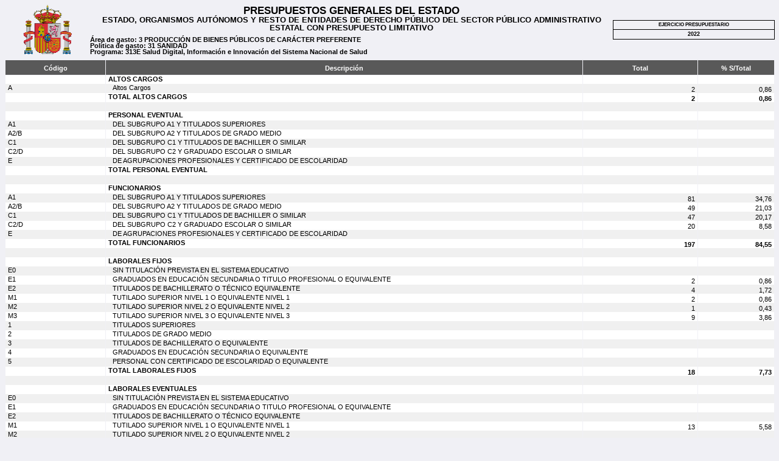

--- FILE ---
content_type: text/html
request_url: https://www.sepg.pap.hacienda.gob.es/Presup/PGE2022Ley/MaestroDocumentos/PGE-ROM/doc/HTM/N_22_E_V_3_2_13_1_131_1_1313E_1.HTM
body_size: 127036
content:
<?xml version='1.0' encoding='windows-1252'?>
<!DOCTYPE html PUBLIC "-//W3C//DTD XHTML 1.1//EN" "http://www.w3.org/TR/xhtml11/DTD/xhtml11.dtd">
<html xmlns="http://www.w3.org/1999/xhtml" xml:lang="es-ES" lang="es-ES">
<head>
<meta http-equiv="Content-Type" content="application/xhtml+xml; charset=windows-1252"/>
<meta http-equiv="X-UA-Compatible" content="IE=edge" />
<meta http-equiv="Cache-Control" content="no-cache" />
<meta http-equiv="expires" content="0" />
<style type="text/css">
.S0768275387_1544436593_4ESTILO0{display:none;}
.S0768275387_1544436593_4ESTILO1{background-color:#F0F0F5;}
.S0768275387_1544436593_4ESTILO2{display:table;}
.S0768275387_1544436593_4ESTILO3{width:100%;}
.S0768275387_1544436593_4ESTILO4{border-spacing:0.0pt;border-collapse:collapse;padding:0;}
.S0768275387_1544436593_4ESTILO5{display:table-row;}
.S0768275387_1544436593_4ESTILO6{display:table-cell;}
.S0768275387_1544436593_4ESTILO7{vertical-align:top;}
.S0768275387_1544436593_4ESTILO8{width:100.0%;}
.S0768275387_1544436593_4ESTILO9{text-align:left;}
.S0768275387_1544436593_4ESTILO10{vertical-align:middle;}
.S0768275387_1544436593_4ESTILO11{width:11.0%;}
.S0768275387_1544436593_4ESTILO12{height:62.4pt;width:62.4pt;}
.S0768275387_1544436593_4ESTILO13{display:block;}
.S0768275387_1544436593_4ESTILO14{margin-left:auto;}
.S0768275387_1544436593_4ESTILO15{margin-right:auto;}
.S0768275387_1544436593_4ESTILO16{text-align:center;}
.S0768275387_1544436593_4ESTILO17{width:68.0%;}
.S0768275387_1544436593_4ESTILO18{line-height:1.0;}
.S0768275387_1544436593_4ESTILO19{font-family:Helvetica;font-size:13.0pt;font-weight:bold;color:#000000;}
.S0768275387_1544436593_4ESTILO20{font-family:Helvetica;font-size:10.0pt;font-weight:bold;color:#000000;}
.S0768275387_1544436593_4ESTILO21{font-family:Helvetica;font-size:9.0pt;font-weight:bold;color:#000000;}
.S0768275387_1544436593_4ESTILO22{height:5.7pt;}
.S0768275387_1544436593_4ESTILO23{font-family:Helvetica;font-size:8.0pt;font-weight:bold;color:#000000;}
.S0768275387_1544436593_4ESTILO24{display:table-row-group;}
.S0768275387_1544436593_4ESTILO25{width:21.0%;}
.S0768275387_1544436593_4ESTILO26{border-top-style:solid;border-top-width:1.0pt;border-top-color:#000000;border-bottom-style:solid;border-bottom-width:1.0pt;border-bottom-color:#000000;border-left-style:solid;border-left-width:1.0pt;border-left-color:#000000;border-right-style:solid;border-right-width:1.0pt;border-right-color:#000000;border-spacing:0.0pt;border-collapse:collapse;}
.S0768275387_1544436593_4ESTILO27{padding-top:2.8pt;padding-bottom:2.8pt;}
.S0768275387_1544436593_4ESTILO28{font-family:Helvetica;font-size:6.0pt;font-weight:bold;color:#000000;}
.S0768275387_1544436593_4ESTILO29{border-top-style:solid;border-top-width:1.0pt;border-top-color:#000000;border-spacing:0.0pt;border-collapse:collapse;}
.S0768275387_1544436593_4ESTILO30{font-family:Helvetica;font-size:7.0pt;font-weight:bold;color:#000000;}
.S0768275387_1544436593_4ESTILO31{width:79.0%;}
.S0768275387_1544436593_4ESTILO32{text-align:right;}
.S0768275387_1544436593_4ESTILO33{padding-bottom:5.7pt;}
.S0768275387_1544436593_4ESTILO34{width:15.0%;}
.S0768275387_1544436593_4ESTILO35{padding-top:2.8pt;padding-bottom:2.8pt;padding-right:2.8pt;}
.S0768275387_1544436593_4ESTILO36{font-family:Helvetica;font-size:5.0pt;color:#000000;}
.S0768275387_1544436593_4ESTILO37{width:85.0%;}
.S0768275387_1544436593_4ESTILO38{padding-top:5.7pt;padding-bottom:2.8pt;padding-right:2.8pt;}
.S0768275387_1544436593_4ESTILO39{font-family:Helvetica;font-size:9.0pt;color:#000000;}
.S0768275387_1544436593_4ESTILO40{border-top-style:solid;border-top-width:1.0pt;border-top-color:#F0F0F5;border-bottom-style:solid;border-bottom-width:1.0pt;border-bottom-color:#F0F0F5;border-left-style:solid;border-left-width:1.0pt;border-left-color:#F0F0F5;border-right-style:solid;border-right-width:1.0pt;border-right-color:#F0F0F5;border-spacing:0.0pt;border-collapse:collapse;}
.S0768275387_1544436593_4ESTILO41{font-family:Helvetica;font-size:8.0pt;color:#000000;}
.S0768275387_1544436593_4ESTILO42{display:table-header-group;}
.S0768275387_1544436593_4ESTILO43{background-color:#595959;}
.S0768275387_1544436593_4ESTILO44{width:13.0%;}
.S0768275387_1544436593_4ESTILO45{padding-top:5.7pt;padding-bottom:4.3pt;}
.S0768275387_1544436593_4ESTILO46{font-family:Helvetica;font-size:8.0pt;font-weight:bold;color:#FFFFFF;}
.S0768275387_1544436593_4ESTILO47{line-height:1.2;}
.S0768275387_1544436593_4ESTILO48{width:62.0%;}
.S0768275387_1544436593_4ESTILO49{width:10.0%;}
.S0768275387_1544436593_4ESTILO50{background-color:#FFFFFF;}
.S0768275387_1544436593_4ESTILO51{border-right-style:solid;border-right-width:1.0pt;border-right-color:#F0F0F5;border-spacing:0.0pt;border-collapse:collapse;}
.S0768275387_1544436593_4ESTILO52{padding-top:0.3pt;padding-bottom:0.3pt;}
.S0768275387_1544436593_4ESTILO53{padding-top:0.3pt;padding-bottom:0.3pt;padding-left:2.8pt;padding-right:2.8pt;}
.S0768275387_1544436593_4ESTILO54{vertical-align:bottom;}
.S0768275387_1544436593_4ESTILO55{background-color:#F0F0F0;}
.S0768275387_1544436593_4ESTILO56{padding-top:0.3pt;padding-bottom:0.3pt;padding-left:8.5pt;padding-right:2.8pt;}
.S0768275387_1544436593_4ESTILO57{font-family:Helvetica;font-size:8.0pt;color:#FFFFFF;}
.S0768275387_1544436593_4ESTILO58{border-bottom-style:solid;border-bottom-width:1.0pt;border-bottom-color:#F0F0F5;border-right-style:solid;border-right-width:1.0pt;border-right-color:#F0F0F5;border-spacing:0.0pt;border-collapse:collapse;}
.S0768275387_1544436593_4ESTILO59{border-bottom-style:solid;border-bottom-width:1.0pt;border-bottom-color:#F0F0F5;border-spacing:0.0pt;border-collapse:collapse;}
.S0768275387_1544436593_4ESTILO60{height:11.2pt;}
.S0768275387_1544436593_4ESTILO61{color:#F0F0F5;}
.S0768275387_1544436593_4ESTILO62{margin-bottom:0.0pt;}
.S0768275387_1544436593_4ESTILO63{margin-top:0.0pt;}
</style>
<title>
Presupuestos Generales del Estado</title>
</head>
<body class = "S0768275387_1544436593_4ESTILO1"><h1 class = "S0768275387_1544436593_4ESTILO0">Grupo de informes</h1><div class = "S0768275387_1544436593_4ESTILO1"><h2 class = "S0768275387_1544436593_4ESTILO0 S0768275387_1544436593_4ESTILO61">Informe lineal</h2><div class = "S0768275387_1544436593_4ESTILO3 S0768275387_1544436593_4ESTILO62"><div class = "S0768275387_1544436593_4ESTILO2 S0768275387_1544436593_4ESTILO3"><div class = "S0768275387_1544436593_4ESTILO24"><div class = "S0768275387_1544436593_4ESTILO5"><div class = "S0768275387_1544436593_4ESTILO6"><div class = "S0768275387_1544436593_4ESTILO2 S0768275387_1544436593_4ESTILO4 S0768275387_1544436593_4ESTILO3"><div class = "S0768275387_1544436593_4ESTILO24"><div class = "S0768275387_1544436593_4ESTILO5"><div class = "S0768275387_1544436593_4ESTILO6 S0768275387_1544436593_4ESTILO7 S0768275387_1544436593_4ESTILO8"><div class = "S0768275387_1544436593_4ESTILO2 S0768275387_1544436593_4ESTILO4 S0768275387_1544436593_4ESTILO3"><div class = "S0768275387_1544436593_4ESTILO24"><div class = "S0768275387_1544436593_4ESTILO5"><div class = "S0768275387_1544436593_4ESTILO6 S0768275387_1544436593_4ESTILO9 S0768275387_1544436593_4ESTILO10 S0768275387_1544436593_4ESTILO11"><img class = "S0768275387_1544436593_4ESTILO12 S0768275387_1544436593_4ESTILO13 S0768275387_1544436593_4ESTILO14 S0768275387_1544436593_4ESTILO15" title = "Escudo de España"  alt = "Escudo de España"  src = "img/EscudoColor.gif" ></img></div><div class = "S0768275387_1544436593_4ESTILO6 S0768275387_1544436593_4ESTILO16 S0768275387_1544436593_4ESTILO10 S0768275387_1544436593_4ESTILO17"><div class = "S0768275387_1544436593_4ESTILO2 S0768275387_1544436593_4ESTILO4 S0768275387_1544436593_4ESTILO3"><div class = "S0768275387_1544436593_4ESTILO24"><div class = "S0768275387_1544436593_4ESTILO5"><div class = "S0768275387_1544436593_4ESTILO6 S0768275387_1544436593_4ESTILO16 S0768275387_1544436593_4ESTILO10 S0768275387_1544436593_4ESTILO8"><div class = "S0768275387_1544436593_4ESTILO16 S0768275387_1544436593_4ESTILO18 S0768275387_1544436593_4ESTILO19"><span>PRESUPUESTOS GENERALES DEL ESTADO</span></div></div></div><div class = "S0768275387_1544436593_4ESTILO5"><div class = "S0768275387_1544436593_4ESTILO6 S0768275387_1544436593_4ESTILO16 S0768275387_1544436593_4ESTILO10 S0768275387_1544436593_4ESTILO8"><div class = "S0768275387_1544436593_4ESTILO16 S0768275387_1544436593_4ESTILO18 S0768275387_1544436593_4ESTILO20"><span>ESTADO&#44; ORGANISMOS AUT&#211;NOMOS Y RESTO DE ENTIDADES DE DERECHO P&#218;BLICO DEL SECTOR P&#218;BLICO ADMINISTRATIVO ESTATAL CON PRESUPUESTO LIMITATIVO</span></div></div></div><div class = "S0768275387_1544436593_4ESTILO5"><div class = "S0768275387_1544436593_4ESTILO6 S0768275387_1544436593_4ESTILO16 S0768275387_1544436593_4ESTILO10 S0768275387_1544436593_4ESTILO8"><div class = "S0768275387_1544436593_4ESTILO16 S0768275387_1544436593_4ESTILO18 S0768275387_1544436593_4ESTILO21"><span></span></div></div></div><div class = "S0768275387_1544436593_4ESTILO5 S0768275387_1544436593_4ESTILO22"><div class = "S0768275387_1544436593_4ESTILO6 S0768275387_1544436593_4ESTILO16 S0768275387_1544436593_4ESTILO10 S0768275387_1544436593_4ESTILO8"></div></div><div class = "S0768275387_1544436593_4ESTILO5"><div class = "S0768275387_1544436593_4ESTILO6 S0768275387_1544436593_4ESTILO9 S0768275387_1544436593_4ESTILO10 S0768275387_1544436593_4ESTILO8"><div class = "S0768275387_1544436593_4ESTILO9 S0768275387_1544436593_4ESTILO18 S0768275387_1544436593_4ESTILO23"><span>&#193;rea de gasto&#58; &#51; PRODUCCI&#211;N DE BIENES P&#218;BLICOS DE CAR&#193;CTER PREFERENTE</span></div></div></div><div class = "S0768275387_1544436593_4ESTILO5"><div class = "S0768275387_1544436593_4ESTILO6 S0768275387_1544436593_4ESTILO9 S0768275387_1544436593_4ESTILO10 S0768275387_1544436593_4ESTILO8"><div class = "S0768275387_1544436593_4ESTILO9 S0768275387_1544436593_4ESTILO18 S0768275387_1544436593_4ESTILO23"><span>Pol&#237;tica de gasto&#58; &#51;&#49; SANIDAD</span></div></div></div><div class = "S0768275387_1544436593_4ESTILO5"><div class = "S0768275387_1544436593_4ESTILO6 S0768275387_1544436593_4ESTILO9 S0768275387_1544436593_4ESTILO10 S0768275387_1544436593_4ESTILO8"><div class = "S0768275387_1544436593_4ESTILO9 S0768275387_1544436593_4ESTILO18 S0768275387_1544436593_4ESTILO23"><span>Programa&#58; &#51;&#49;&#51;E Salud Digital&#44; Informaci&#243;n e Innovaci&#243;n del Sistema Nacional de Salud</span></div></div></div></div></div></div><div class = "S0768275387_1544436593_4ESTILO6 S0768275387_1544436593_4ESTILO16 S0768275387_1544436593_4ESTILO10 S0768275387_1544436593_4ESTILO25"><div class = "S0768275387_1544436593_4ESTILO2 S0768275387_1544436593_4ESTILO4 S0768275387_1544436593_4ESTILO26 S0768275387_1544436593_4ESTILO3"><div class = "S0768275387_1544436593_4ESTILO24"><div class = "S0768275387_1544436593_4ESTILO5"><div class = "S0768275387_1544436593_4ESTILO6 S0768275387_1544436593_4ESTILO16 S0768275387_1544436593_4ESTILO10 S0768275387_1544436593_4ESTILO8 S0768275387_1544436593_4ESTILO27"><div class = "S0768275387_1544436593_4ESTILO16 S0768275387_1544436593_4ESTILO18 S0768275387_1544436593_4ESTILO28"><span>EJERCICIO PRESUPUESTARIO</span></div></div></div><div class = "S0768275387_1544436593_4ESTILO5"><div class = "S0768275387_1544436593_4ESTILO6 S0768275387_1544436593_4ESTILO16 S0768275387_1544436593_4ESTILO10 S0768275387_1544436593_4ESTILO8 S0768275387_1544436593_4ESTILO29 S0768275387_1544436593_4ESTILO27"><div class = "S0768275387_1544436593_4ESTILO16 S0768275387_1544436593_4ESTILO18 S0768275387_1544436593_4ESTILO30"><span>&#50;&#48;&#50;&#50;</span></div></div></div></div></div></div></div></div></div></div></div><div class = "S0768275387_1544436593_4ESTILO5"><div class = "S0768275387_1544436593_4ESTILO6 S0768275387_1544436593_4ESTILO7 S0768275387_1544436593_4ESTILO8"><div class = "S0768275387_1544436593_4ESTILO2 S0768275387_1544436593_4ESTILO4 S0768275387_1544436593_4ESTILO3"><div class = "S0768275387_1544436593_4ESTILO24"><div class = "S0768275387_1544436593_4ESTILO5"><div class = "S0768275387_1544436593_4ESTILO6 S0768275387_1544436593_4ESTILO16 S0768275387_1544436593_4ESTILO10 S0768275387_1544436593_4ESTILO31"></div><div class = "S0768275387_1544436593_4ESTILO6 S0768275387_1544436593_4ESTILO32 S0768275387_1544436593_4ESTILO7 S0768275387_1544436593_4ESTILO25 S0768275387_1544436593_4ESTILO33"><div class = "S0768275387_1544436593_4ESTILO32 S0768275387_1544436593_4ESTILO18 S0768275387_1544436593_4ESTILO28"><span></span></div></div></div></div></div></div></div></div></div></div></div></div></div></div><div class = "S0768275387_1544436593_4ESTILO2 S0768275387_1544436593_4ESTILO4 S0768275387_1544436593_4ESTILO40 S0768275387_1544436593_4ESTILO41 S0768275387_1544436593_4ESTILO3"><div class = "S0768275387_1544436593_4ESTILO42 S0768275387_1544436593_4ESTILO43"><div class = "S0768275387_1544436593_4ESTILO5 S0768275387_1544436593_4ESTILO43 S0768275387_1544436593_4ESTILO57"><div class = "S0768275387_1544436593_4ESTILO6 S0768275387_1544436593_4ESTILO43 S0768275387_1544436593_4ESTILO16 S0768275387_1544436593_4ESTILO10 S0768275387_1544436593_4ESTILO44 S0768275387_1544436593_4ESTILO45 S0768275387_1544436593_4ESTILO46 S0768275387_1544436593_4ESTILO58" colspan = "1"  rowspan = "1" ><div class = "S0768275387_1544436593_4ESTILO16 S0768275387_1544436593_4ESTILO47"><span>C&#243;digo</span></div></div><div class = "S0768275387_1544436593_4ESTILO6 S0768275387_1544436593_4ESTILO43 S0768275387_1544436593_4ESTILO16 S0768275387_1544436593_4ESTILO10 S0768275387_1544436593_4ESTILO48 S0768275387_1544436593_4ESTILO45 S0768275387_1544436593_4ESTILO46 S0768275387_1544436593_4ESTILO58" colspan = "1"  rowspan = "1" ><div class = "S0768275387_1544436593_4ESTILO16 S0768275387_1544436593_4ESTILO47"><span>Descripci&#243;n</span></div></div><div class = "S0768275387_1544436593_4ESTILO6 S0768275387_1544436593_4ESTILO43 S0768275387_1544436593_4ESTILO16 S0768275387_1544436593_4ESTILO10 S0768275387_1544436593_4ESTILO34 S0768275387_1544436593_4ESTILO45 S0768275387_1544436593_4ESTILO46 S0768275387_1544436593_4ESTILO58" colspan = "1"  rowspan = "1" ><div class = "S0768275387_1544436593_4ESTILO16 S0768275387_1544436593_4ESTILO47"><span>Total</span></div></div><div class = "S0768275387_1544436593_4ESTILO6 S0768275387_1544436593_4ESTILO43 S0768275387_1544436593_4ESTILO16 S0768275387_1544436593_4ESTILO10 S0768275387_1544436593_4ESTILO49 S0768275387_1544436593_4ESTILO45 S0768275387_1544436593_4ESTILO46 S0768275387_1544436593_4ESTILO59" colspan = "1"  rowspan = "1" ><div class = "S0768275387_1544436593_4ESTILO16 S0768275387_1544436593_4ESTILO47"><span>&#37; S&#47;Total</span></div></div></div></div><div class = "S0768275387_1544436593_4ESTILO24"><div class = "S0768275387_1544436593_4ESTILO5 S0768275387_1544436593_4ESTILO23 S0768275387_1544436593_4ESTILO60 S0768275387_1544436593_4ESTILO50"><div class = "S0768275387_1544436593_4ESTILO6 S0768275387_1544436593_4ESTILO50 S0768275387_1544436593_4ESTILO9 S0768275387_1544436593_4ESTILO7 S0768275387_1544436593_4ESTILO44 S0768275387_1544436593_4ESTILO51 S0768275387_1544436593_4ESTILO52"><div class = "S0768275387_1544436593_4ESTILO9 S0768275387_1544436593_4ESTILO47 S0768275387_1544436593_4ESTILO50"><span></span></div></div><div class = "S0768275387_1544436593_4ESTILO6 S0768275387_1544436593_4ESTILO50 S0768275387_1544436593_4ESTILO9 S0768275387_1544436593_4ESTILO7 S0768275387_1544436593_4ESTILO48 S0768275387_1544436593_4ESTILO51 S0768275387_1544436593_4ESTILO53"><div class = "S0768275387_1544436593_4ESTILO9 S0768275387_1544436593_4ESTILO47 S0768275387_1544436593_4ESTILO50"><span>ALTOS CARGOS</span></div></div><div class = "S0768275387_1544436593_4ESTILO6 S0768275387_1544436593_4ESTILO50 S0768275387_1544436593_4ESTILO9 S0768275387_1544436593_4ESTILO54 S0768275387_1544436593_4ESTILO34 S0768275387_1544436593_4ESTILO51 S0768275387_1544436593_4ESTILO52"><div class = "S0768275387_1544436593_4ESTILO9 S0768275387_1544436593_4ESTILO47 S0768275387_1544436593_4ESTILO50"><span></span></div></div><div class = "S0768275387_1544436593_4ESTILO6 S0768275387_1544436593_4ESTILO50 S0768275387_1544436593_4ESTILO9 S0768275387_1544436593_4ESTILO54 S0768275387_1544436593_4ESTILO49 S0768275387_1544436593_4ESTILO52"><div class = "S0768275387_1544436593_4ESTILO9 S0768275387_1544436593_4ESTILO47 S0768275387_1544436593_4ESTILO50"><span></span></div></div></div><div class = "S0768275387_1544436593_4ESTILO5 S0768275387_1544436593_4ESTILO41 S0768275387_1544436593_4ESTILO60 S0768275387_1544436593_4ESTILO55"><div class = "S0768275387_1544436593_4ESTILO6 S0768275387_1544436593_4ESTILO55 S0768275387_1544436593_4ESTILO9 S0768275387_1544436593_4ESTILO7 S0768275387_1544436593_4ESTILO44 S0768275387_1544436593_4ESTILO51 S0768275387_1544436593_4ESTILO53"><div class = "S0768275387_1544436593_4ESTILO9 S0768275387_1544436593_4ESTILO47 S0768275387_1544436593_4ESTILO55"><span>A</span></div></div><div class = "S0768275387_1544436593_4ESTILO6 S0768275387_1544436593_4ESTILO55 S0768275387_1544436593_4ESTILO9 S0768275387_1544436593_4ESTILO7 S0768275387_1544436593_4ESTILO48 S0768275387_1544436593_4ESTILO51 S0768275387_1544436593_4ESTILO56"><div class = "S0768275387_1544436593_4ESTILO9 S0768275387_1544436593_4ESTILO47 S0768275387_1544436593_4ESTILO55"><span>Altos Cargos</span></div></div><div class = "S0768275387_1544436593_4ESTILO6 S0768275387_1544436593_4ESTILO55 S0768275387_1544436593_4ESTILO32 S0768275387_1544436593_4ESTILO54 S0768275387_1544436593_4ESTILO34 S0768275387_1544436593_4ESTILO51 S0768275387_1544436593_4ESTILO53"><div class = "S0768275387_1544436593_4ESTILO32 S0768275387_1544436593_4ESTILO47 S0768275387_1544436593_4ESTILO55"><span>&#50;</span></div></div><div class = "S0768275387_1544436593_4ESTILO6 S0768275387_1544436593_4ESTILO55 S0768275387_1544436593_4ESTILO32 S0768275387_1544436593_4ESTILO54 S0768275387_1544436593_4ESTILO49 S0768275387_1544436593_4ESTILO53"><div class = "S0768275387_1544436593_4ESTILO32 S0768275387_1544436593_4ESTILO47 S0768275387_1544436593_4ESTILO55"><span>&#48;&#44;&#56;&#54;</span></div></div></div><div class = "S0768275387_1544436593_4ESTILO5 S0768275387_1544436593_4ESTILO23 S0768275387_1544436593_4ESTILO60 S0768275387_1544436593_4ESTILO50"><div class = "S0768275387_1544436593_4ESTILO6 S0768275387_1544436593_4ESTILO50 S0768275387_1544436593_4ESTILO9 S0768275387_1544436593_4ESTILO7 S0768275387_1544436593_4ESTILO44 S0768275387_1544436593_4ESTILO51 S0768275387_1544436593_4ESTILO52"><div class = "S0768275387_1544436593_4ESTILO9 S0768275387_1544436593_4ESTILO47 S0768275387_1544436593_4ESTILO50"><span></span></div></div><div class = "S0768275387_1544436593_4ESTILO6 S0768275387_1544436593_4ESTILO50 S0768275387_1544436593_4ESTILO9 S0768275387_1544436593_4ESTILO7 S0768275387_1544436593_4ESTILO48 S0768275387_1544436593_4ESTILO51 S0768275387_1544436593_4ESTILO53"><div class = "S0768275387_1544436593_4ESTILO9 S0768275387_1544436593_4ESTILO47 S0768275387_1544436593_4ESTILO50"><span>TOTAL  ALTOS CARGOS</span></div></div><div class = "S0768275387_1544436593_4ESTILO6 S0768275387_1544436593_4ESTILO50 S0768275387_1544436593_4ESTILO32 S0768275387_1544436593_4ESTILO54 S0768275387_1544436593_4ESTILO34 S0768275387_1544436593_4ESTILO51 S0768275387_1544436593_4ESTILO53"><div class = "S0768275387_1544436593_4ESTILO32 S0768275387_1544436593_4ESTILO47 S0768275387_1544436593_4ESTILO50"><span>&#50;</span></div></div><div class = "S0768275387_1544436593_4ESTILO6 S0768275387_1544436593_4ESTILO50 S0768275387_1544436593_4ESTILO32 S0768275387_1544436593_4ESTILO54 S0768275387_1544436593_4ESTILO49 S0768275387_1544436593_4ESTILO53"><div class = "S0768275387_1544436593_4ESTILO32 S0768275387_1544436593_4ESTILO47 S0768275387_1544436593_4ESTILO50"><span>&#48;&#44;&#56;&#54;</span></div></div></div><div class = "S0768275387_1544436593_4ESTILO5 S0768275387_1544436593_4ESTILO23 S0768275387_1544436593_4ESTILO60 S0768275387_1544436593_4ESTILO55"><div class = "S0768275387_1544436593_4ESTILO6 S0768275387_1544436593_4ESTILO55 S0768275387_1544436593_4ESTILO9 S0768275387_1544436593_4ESTILO7 S0768275387_1544436593_4ESTILO44 S0768275387_1544436593_4ESTILO51 S0768275387_1544436593_4ESTILO52"><div class = "S0768275387_1544436593_4ESTILO9 S0768275387_1544436593_4ESTILO47 S0768275387_1544436593_4ESTILO55"><span></span></div></div><div class = "S0768275387_1544436593_4ESTILO6 S0768275387_1544436593_4ESTILO55 S0768275387_1544436593_4ESTILO9 S0768275387_1544436593_4ESTILO7 S0768275387_1544436593_4ESTILO48 S0768275387_1544436593_4ESTILO51 S0768275387_1544436593_4ESTILO52"><div class = "S0768275387_1544436593_4ESTILO9 S0768275387_1544436593_4ESTILO47 S0768275387_1544436593_4ESTILO55"><span></span></div></div><div class = "S0768275387_1544436593_4ESTILO6 S0768275387_1544436593_4ESTILO55 S0768275387_1544436593_4ESTILO9 S0768275387_1544436593_4ESTILO54 S0768275387_1544436593_4ESTILO34 S0768275387_1544436593_4ESTILO51 S0768275387_1544436593_4ESTILO52"><div class = "S0768275387_1544436593_4ESTILO9 S0768275387_1544436593_4ESTILO47 S0768275387_1544436593_4ESTILO55"><span></span></div></div><div class = "S0768275387_1544436593_4ESTILO6 S0768275387_1544436593_4ESTILO55 S0768275387_1544436593_4ESTILO9 S0768275387_1544436593_4ESTILO54 S0768275387_1544436593_4ESTILO49 S0768275387_1544436593_4ESTILO52"><div class = "S0768275387_1544436593_4ESTILO9 S0768275387_1544436593_4ESTILO47 S0768275387_1544436593_4ESTILO55"><span></span></div></div></div><div class = "S0768275387_1544436593_4ESTILO5 S0768275387_1544436593_4ESTILO23 S0768275387_1544436593_4ESTILO60 S0768275387_1544436593_4ESTILO50"><div class = "S0768275387_1544436593_4ESTILO6 S0768275387_1544436593_4ESTILO50 S0768275387_1544436593_4ESTILO9 S0768275387_1544436593_4ESTILO7 S0768275387_1544436593_4ESTILO44 S0768275387_1544436593_4ESTILO51 S0768275387_1544436593_4ESTILO52"><div class = "S0768275387_1544436593_4ESTILO9 S0768275387_1544436593_4ESTILO47 S0768275387_1544436593_4ESTILO50"><span></span></div></div><div class = "S0768275387_1544436593_4ESTILO6 S0768275387_1544436593_4ESTILO50 S0768275387_1544436593_4ESTILO9 S0768275387_1544436593_4ESTILO7 S0768275387_1544436593_4ESTILO48 S0768275387_1544436593_4ESTILO51 S0768275387_1544436593_4ESTILO53"><div class = "S0768275387_1544436593_4ESTILO9 S0768275387_1544436593_4ESTILO47 S0768275387_1544436593_4ESTILO50"><span>PERSONAL EVENTUAL</span></div></div><div class = "S0768275387_1544436593_4ESTILO6 S0768275387_1544436593_4ESTILO50 S0768275387_1544436593_4ESTILO9 S0768275387_1544436593_4ESTILO54 S0768275387_1544436593_4ESTILO34 S0768275387_1544436593_4ESTILO51 S0768275387_1544436593_4ESTILO52"><div class = "S0768275387_1544436593_4ESTILO9 S0768275387_1544436593_4ESTILO47 S0768275387_1544436593_4ESTILO50"><span></span></div></div><div class = "S0768275387_1544436593_4ESTILO6 S0768275387_1544436593_4ESTILO50 S0768275387_1544436593_4ESTILO9 S0768275387_1544436593_4ESTILO54 S0768275387_1544436593_4ESTILO49 S0768275387_1544436593_4ESTILO52"><div class = "S0768275387_1544436593_4ESTILO9 S0768275387_1544436593_4ESTILO47 S0768275387_1544436593_4ESTILO50"><span></span></div></div></div><div class = "S0768275387_1544436593_4ESTILO5 S0768275387_1544436593_4ESTILO41 S0768275387_1544436593_4ESTILO60 S0768275387_1544436593_4ESTILO55"><div class = "S0768275387_1544436593_4ESTILO6 S0768275387_1544436593_4ESTILO55 S0768275387_1544436593_4ESTILO9 S0768275387_1544436593_4ESTILO7 S0768275387_1544436593_4ESTILO44 S0768275387_1544436593_4ESTILO51 S0768275387_1544436593_4ESTILO53"><div class = "S0768275387_1544436593_4ESTILO9 S0768275387_1544436593_4ESTILO47 S0768275387_1544436593_4ESTILO55"><span>A&#49;</span></div></div><div class = "S0768275387_1544436593_4ESTILO6 S0768275387_1544436593_4ESTILO55 S0768275387_1544436593_4ESTILO9 S0768275387_1544436593_4ESTILO7 S0768275387_1544436593_4ESTILO48 S0768275387_1544436593_4ESTILO51 S0768275387_1544436593_4ESTILO56"><div class = "S0768275387_1544436593_4ESTILO9 S0768275387_1544436593_4ESTILO47 S0768275387_1544436593_4ESTILO55"><span>DEL SUBGRUPO A&#49; Y TITULADOS SUPERIORES</span></div></div><div class = "S0768275387_1544436593_4ESTILO6 S0768275387_1544436593_4ESTILO55 S0768275387_1544436593_4ESTILO32 S0768275387_1544436593_4ESTILO54 S0768275387_1544436593_4ESTILO34 S0768275387_1544436593_4ESTILO51 S0768275387_1544436593_4ESTILO53"><div class = "S0768275387_1544436593_4ESTILO32 S0768275387_1544436593_4ESTILO47 S0768275387_1544436593_4ESTILO55"><span></span></div></div><div class = "S0768275387_1544436593_4ESTILO6 S0768275387_1544436593_4ESTILO55 S0768275387_1544436593_4ESTILO32 S0768275387_1544436593_4ESTILO54 S0768275387_1544436593_4ESTILO49 S0768275387_1544436593_4ESTILO53"><div class = "S0768275387_1544436593_4ESTILO32 S0768275387_1544436593_4ESTILO47 S0768275387_1544436593_4ESTILO55"><span></span></div></div></div><div class = "S0768275387_1544436593_4ESTILO5 S0768275387_1544436593_4ESTILO41 S0768275387_1544436593_4ESTILO60 S0768275387_1544436593_4ESTILO50"><div class = "S0768275387_1544436593_4ESTILO6 S0768275387_1544436593_4ESTILO50 S0768275387_1544436593_4ESTILO9 S0768275387_1544436593_4ESTILO7 S0768275387_1544436593_4ESTILO44 S0768275387_1544436593_4ESTILO51 S0768275387_1544436593_4ESTILO53"><div class = "S0768275387_1544436593_4ESTILO9 S0768275387_1544436593_4ESTILO47 S0768275387_1544436593_4ESTILO50"><span>A&#50;&#47;B</span></div></div><div class = "S0768275387_1544436593_4ESTILO6 S0768275387_1544436593_4ESTILO50 S0768275387_1544436593_4ESTILO9 S0768275387_1544436593_4ESTILO7 S0768275387_1544436593_4ESTILO48 S0768275387_1544436593_4ESTILO51 S0768275387_1544436593_4ESTILO56"><div class = "S0768275387_1544436593_4ESTILO9 S0768275387_1544436593_4ESTILO47 S0768275387_1544436593_4ESTILO50"><span>DEL SUBGRUPO A&#50; Y TITULADOS DE GRADO MEDIO</span></div></div><div class = "S0768275387_1544436593_4ESTILO6 S0768275387_1544436593_4ESTILO50 S0768275387_1544436593_4ESTILO32 S0768275387_1544436593_4ESTILO54 S0768275387_1544436593_4ESTILO34 S0768275387_1544436593_4ESTILO51 S0768275387_1544436593_4ESTILO53"><div class = "S0768275387_1544436593_4ESTILO32 S0768275387_1544436593_4ESTILO47 S0768275387_1544436593_4ESTILO50"><span></span></div></div><div class = "S0768275387_1544436593_4ESTILO6 S0768275387_1544436593_4ESTILO50 S0768275387_1544436593_4ESTILO32 S0768275387_1544436593_4ESTILO54 S0768275387_1544436593_4ESTILO49 S0768275387_1544436593_4ESTILO53"><div class = "S0768275387_1544436593_4ESTILO32 S0768275387_1544436593_4ESTILO47 S0768275387_1544436593_4ESTILO50"><span></span></div></div></div><div class = "S0768275387_1544436593_4ESTILO5 S0768275387_1544436593_4ESTILO41 S0768275387_1544436593_4ESTILO60 S0768275387_1544436593_4ESTILO55"><div class = "S0768275387_1544436593_4ESTILO6 S0768275387_1544436593_4ESTILO55 S0768275387_1544436593_4ESTILO9 S0768275387_1544436593_4ESTILO7 S0768275387_1544436593_4ESTILO44 S0768275387_1544436593_4ESTILO51 S0768275387_1544436593_4ESTILO53"><div class = "S0768275387_1544436593_4ESTILO9 S0768275387_1544436593_4ESTILO47 S0768275387_1544436593_4ESTILO55"><span>C&#49;</span></div></div><div class = "S0768275387_1544436593_4ESTILO6 S0768275387_1544436593_4ESTILO55 S0768275387_1544436593_4ESTILO9 S0768275387_1544436593_4ESTILO7 S0768275387_1544436593_4ESTILO48 S0768275387_1544436593_4ESTILO51 S0768275387_1544436593_4ESTILO56"><div class = "S0768275387_1544436593_4ESTILO9 S0768275387_1544436593_4ESTILO47 S0768275387_1544436593_4ESTILO55"><span>DEL SUBGRUPO C&#49; Y TITULADOS DE BACHILLER O SIMILAR</span></div></div><div class = "S0768275387_1544436593_4ESTILO6 S0768275387_1544436593_4ESTILO55 S0768275387_1544436593_4ESTILO32 S0768275387_1544436593_4ESTILO54 S0768275387_1544436593_4ESTILO34 S0768275387_1544436593_4ESTILO51 S0768275387_1544436593_4ESTILO53"><div class = "S0768275387_1544436593_4ESTILO32 S0768275387_1544436593_4ESTILO47 S0768275387_1544436593_4ESTILO55"><span></span></div></div><div class = "S0768275387_1544436593_4ESTILO6 S0768275387_1544436593_4ESTILO55 S0768275387_1544436593_4ESTILO32 S0768275387_1544436593_4ESTILO54 S0768275387_1544436593_4ESTILO49 S0768275387_1544436593_4ESTILO53"><div class = "S0768275387_1544436593_4ESTILO32 S0768275387_1544436593_4ESTILO47 S0768275387_1544436593_4ESTILO55"><span></span></div></div></div><div class = "S0768275387_1544436593_4ESTILO5 S0768275387_1544436593_4ESTILO41 S0768275387_1544436593_4ESTILO60 S0768275387_1544436593_4ESTILO50"><div class = "S0768275387_1544436593_4ESTILO6 S0768275387_1544436593_4ESTILO50 S0768275387_1544436593_4ESTILO9 S0768275387_1544436593_4ESTILO7 S0768275387_1544436593_4ESTILO44 S0768275387_1544436593_4ESTILO51 S0768275387_1544436593_4ESTILO53"><div class = "S0768275387_1544436593_4ESTILO9 S0768275387_1544436593_4ESTILO47 S0768275387_1544436593_4ESTILO50"><span>C&#50;&#47;D</span></div></div><div class = "S0768275387_1544436593_4ESTILO6 S0768275387_1544436593_4ESTILO50 S0768275387_1544436593_4ESTILO9 S0768275387_1544436593_4ESTILO7 S0768275387_1544436593_4ESTILO48 S0768275387_1544436593_4ESTILO51 S0768275387_1544436593_4ESTILO56"><div class = "S0768275387_1544436593_4ESTILO9 S0768275387_1544436593_4ESTILO47 S0768275387_1544436593_4ESTILO50"><span>DEL SUBGRUPO C&#50; Y GRADUADO ESCOLAR O SIMILAR</span></div></div><div class = "S0768275387_1544436593_4ESTILO6 S0768275387_1544436593_4ESTILO50 S0768275387_1544436593_4ESTILO32 S0768275387_1544436593_4ESTILO54 S0768275387_1544436593_4ESTILO34 S0768275387_1544436593_4ESTILO51 S0768275387_1544436593_4ESTILO53"><div class = "S0768275387_1544436593_4ESTILO32 S0768275387_1544436593_4ESTILO47 S0768275387_1544436593_4ESTILO50"><span></span></div></div><div class = "S0768275387_1544436593_4ESTILO6 S0768275387_1544436593_4ESTILO50 S0768275387_1544436593_4ESTILO32 S0768275387_1544436593_4ESTILO54 S0768275387_1544436593_4ESTILO49 S0768275387_1544436593_4ESTILO53"><div class = "S0768275387_1544436593_4ESTILO32 S0768275387_1544436593_4ESTILO47 S0768275387_1544436593_4ESTILO50"><span></span></div></div></div><div class = "S0768275387_1544436593_4ESTILO5 S0768275387_1544436593_4ESTILO41 S0768275387_1544436593_4ESTILO60 S0768275387_1544436593_4ESTILO55"><div class = "S0768275387_1544436593_4ESTILO6 S0768275387_1544436593_4ESTILO55 S0768275387_1544436593_4ESTILO9 S0768275387_1544436593_4ESTILO7 S0768275387_1544436593_4ESTILO44 S0768275387_1544436593_4ESTILO51 S0768275387_1544436593_4ESTILO53"><div class = "S0768275387_1544436593_4ESTILO9 S0768275387_1544436593_4ESTILO47 S0768275387_1544436593_4ESTILO55"><span>E</span></div></div><div class = "S0768275387_1544436593_4ESTILO6 S0768275387_1544436593_4ESTILO55 S0768275387_1544436593_4ESTILO9 S0768275387_1544436593_4ESTILO7 S0768275387_1544436593_4ESTILO48 S0768275387_1544436593_4ESTILO51 S0768275387_1544436593_4ESTILO56"><div class = "S0768275387_1544436593_4ESTILO9 S0768275387_1544436593_4ESTILO47 S0768275387_1544436593_4ESTILO55"><span>DE AGRUPACIONES PROFESIONALES Y CERTIFICADO DE ESCOLARIDAD</span></div></div><div class = "S0768275387_1544436593_4ESTILO6 S0768275387_1544436593_4ESTILO55 S0768275387_1544436593_4ESTILO32 S0768275387_1544436593_4ESTILO54 S0768275387_1544436593_4ESTILO34 S0768275387_1544436593_4ESTILO51 S0768275387_1544436593_4ESTILO53"><div class = "S0768275387_1544436593_4ESTILO32 S0768275387_1544436593_4ESTILO47 S0768275387_1544436593_4ESTILO55"><span></span></div></div><div class = "S0768275387_1544436593_4ESTILO6 S0768275387_1544436593_4ESTILO55 S0768275387_1544436593_4ESTILO32 S0768275387_1544436593_4ESTILO54 S0768275387_1544436593_4ESTILO49 S0768275387_1544436593_4ESTILO53"><div class = "S0768275387_1544436593_4ESTILO32 S0768275387_1544436593_4ESTILO47 S0768275387_1544436593_4ESTILO55"><span></span></div></div></div><div class = "S0768275387_1544436593_4ESTILO5 S0768275387_1544436593_4ESTILO23 S0768275387_1544436593_4ESTILO60 S0768275387_1544436593_4ESTILO50"><div class = "S0768275387_1544436593_4ESTILO6 S0768275387_1544436593_4ESTILO50 S0768275387_1544436593_4ESTILO9 S0768275387_1544436593_4ESTILO7 S0768275387_1544436593_4ESTILO44 S0768275387_1544436593_4ESTILO51 S0768275387_1544436593_4ESTILO52"><div class = "S0768275387_1544436593_4ESTILO9 S0768275387_1544436593_4ESTILO47 S0768275387_1544436593_4ESTILO50"><span></span></div></div><div class = "S0768275387_1544436593_4ESTILO6 S0768275387_1544436593_4ESTILO50 S0768275387_1544436593_4ESTILO9 S0768275387_1544436593_4ESTILO7 S0768275387_1544436593_4ESTILO48 S0768275387_1544436593_4ESTILO51 S0768275387_1544436593_4ESTILO53"><div class = "S0768275387_1544436593_4ESTILO9 S0768275387_1544436593_4ESTILO47 S0768275387_1544436593_4ESTILO50"><span>TOTAL  PERSONAL EVENTUAL</span></div></div><div class = "S0768275387_1544436593_4ESTILO6 S0768275387_1544436593_4ESTILO50 S0768275387_1544436593_4ESTILO32 S0768275387_1544436593_4ESTILO54 S0768275387_1544436593_4ESTILO34 S0768275387_1544436593_4ESTILO51 S0768275387_1544436593_4ESTILO53"><div class = "S0768275387_1544436593_4ESTILO32 S0768275387_1544436593_4ESTILO47 S0768275387_1544436593_4ESTILO50"><span></span></div></div><div class = "S0768275387_1544436593_4ESTILO6 S0768275387_1544436593_4ESTILO50 S0768275387_1544436593_4ESTILO32 S0768275387_1544436593_4ESTILO54 S0768275387_1544436593_4ESTILO49 S0768275387_1544436593_4ESTILO53"><div class = "S0768275387_1544436593_4ESTILO32 S0768275387_1544436593_4ESTILO47 S0768275387_1544436593_4ESTILO50"><span></span></div></div></div><div class = "S0768275387_1544436593_4ESTILO5 S0768275387_1544436593_4ESTILO23 S0768275387_1544436593_4ESTILO60 S0768275387_1544436593_4ESTILO55"><div class = "S0768275387_1544436593_4ESTILO6 S0768275387_1544436593_4ESTILO55 S0768275387_1544436593_4ESTILO9 S0768275387_1544436593_4ESTILO7 S0768275387_1544436593_4ESTILO44 S0768275387_1544436593_4ESTILO51 S0768275387_1544436593_4ESTILO52"><div class = "S0768275387_1544436593_4ESTILO9 S0768275387_1544436593_4ESTILO47 S0768275387_1544436593_4ESTILO55"><span></span></div></div><div class = "S0768275387_1544436593_4ESTILO6 S0768275387_1544436593_4ESTILO55 S0768275387_1544436593_4ESTILO9 S0768275387_1544436593_4ESTILO7 S0768275387_1544436593_4ESTILO48 S0768275387_1544436593_4ESTILO51 S0768275387_1544436593_4ESTILO52"><div class = "S0768275387_1544436593_4ESTILO9 S0768275387_1544436593_4ESTILO47 S0768275387_1544436593_4ESTILO55"><span></span></div></div><div class = "S0768275387_1544436593_4ESTILO6 S0768275387_1544436593_4ESTILO55 S0768275387_1544436593_4ESTILO9 S0768275387_1544436593_4ESTILO54 S0768275387_1544436593_4ESTILO34 S0768275387_1544436593_4ESTILO51 S0768275387_1544436593_4ESTILO52"><div class = "S0768275387_1544436593_4ESTILO9 S0768275387_1544436593_4ESTILO47 S0768275387_1544436593_4ESTILO55"><span></span></div></div><div class = "S0768275387_1544436593_4ESTILO6 S0768275387_1544436593_4ESTILO55 S0768275387_1544436593_4ESTILO9 S0768275387_1544436593_4ESTILO54 S0768275387_1544436593_4ESTILO49 S0768275387_1544436593_4ESTILO52"><div class = "S0768275387_1544436593_4ESTILO9 S0768275387_1544436593_4ESTILO47 S0768275387_1544436593_4ESTILO55"><span></span></div></div></div><div class = "S0768275387_1544436593_4ESTILO5 S0768275387_1544436593_4ESTILO23 S0768275387_1544436593_4ESTILO60 S0768275387_1544436593_4ESTILO50"><div class = "S0768275387_1544436593_4ESTILO6 S0768275387_1544436593_4ESTILO50 S0768275387_1544436593_4ESTILO9 S0768275387_1544436593_4ESTILO7 S0768275387_1544436593_4ESTILO44 S0768275387_1544436593_4ESTILO51 S0768275387_1544436593_4ESTILO52"><div class = "S0768275387_1544436593_4ESTILO9 S0768275387_1544436593_4ESTILO47 S0768275387_1544436593_4ESTILO50"><span></span></div></div><div class = "S0768275387_1544436593_4ESTILO6 S0768275387_1544436593_4ESTILO50 S0768275387_1544436593_4ESTILO9 S0768275387_1544436593_4ESTILO7 S0768275387_1544436593_4ESTILO48 S0768275387_1544436593_4ESTILO51 S0768275387_1544436593_4ESTILO53"><div class = "S0768275387_1544436593_4ESTILO9 S0768275387_1544436593_4ESTILO47 S0768275387_1544436593_4ESTILO50"><span>FUNCIONARIOS</span></div></div><div class = "S0768275387_1544436593_4ESTILO6 S0768275387_1544436593_4ESTILO50 S0768275387_1544436593_4ESTILO9 S0768275387_1544436593_4ESTILO54 S0768275387_1544436593_4ESTILO34 S0768275387_1544436593_4ESTILO51 S0768275387_1544436593_4ESTILO52"><div class = "S0768275387_1544436593_4ESTILO9 S0768275387_1544436593_4ESTILO47 S0768275387_1544436593_4ESTILO50"><span></span></div></div><div class = "S0768275387_1544436593_4ESTILO6 S0768275387_1544436593_4ESTILO50 S0768275387_1544436593_4ESTILO9 S0768275387_1544436593_4ESTILO54 S0768275387_1544436593_4ESTILO49 S0768275387_1544436593_4ESTILO52"><div class = "S0768275387_1544436593_4ESTILO9 S0768275387_1544436593_4ESTILO47 S0768275387_1544436593_4ESTILO50"><span></span></div></div></div><div class = "S0768275387_1544436593_4ESTILO5 S0768275387_1544436593_4ESTILO41 S0768275387_1544436593_4ESTILO60 S0768275387_1544436593_4ESTILO55"><div class = "S0768275387_1544436593_4ESTILO6 S0768275387_1544436593_4ESTILO55 S0768275387_1544436593_4ESTILO9 S0768275387_1544436593_4ESTILO7 S0768275387_1544436593_4ESTILO44 S0768275387_1544436593_4ESTILO51 S0768275387_1544436593_4ESTILO53"><div class = "S0768275387_1544436593_4ESTILO9 S0768275387_1544436593_4ESTILO47 S0768275387_1544436593_4ESTILO55"><span>A&#49;</span></div></div><div class = "S0768275387_1544436593_4ESTILO6 S0768275387_1544436593_4ESTILO55 S0768275387_1544436593_4ESTILO9 S0768275387_1544436593_4ESTILO7 S0768275387_1544436593_4ESTILO48 S0768275387_1544436593_4ESTILO51 S0768275387_1544436593_4ESTILO56"><div class = "S0768275387_1544436593_4ESTILO9 S0768275387_1544436593_4ESTILO47 S0768275387_1544436593_4ESTILO55"><span>DEL SUBGRUPO A&#49; Y TITULADOS SUPERIORES</span></div></div><div class = "S0768275387_1544436593_4ESTILO6 S0768275387_1544436593_4ESTILO55 S0768275387_1544436593_4ESTILO32 S0768275387_1544436593_4ESTILO54 S0768275387_1544436593_4ESTILO34 S0768275387_1544436593_4ESTILO51 S0768275387_1544436593_4ESTILO53"><div class = "S0768275387_1544436593_4ESTILO32 S0768275387_1544436593_4ESTILO47 S0768275387_1544436593_4ESTILO55"><span>&#56;&#49;</span></div></div><div class = "S0768275387_1544436593_4ESTILO6 S0768275387_1544436593_4ESTILO55 S0768275387_1544436593_4ESTILO32 S0768275387_1544436593_4ESTILO54 S0768275387_1544436593_4ESTILO49 S0768275387_1544436593_4ESTILO53"><div class = "S0768275387_1544436593_4ESTILO32 S0768275387_1544436593_4ESTILO47 S0768275387_1544436593_4ESTILO55"><span>&#51;&#52;&#44;&#55;&#54;</span></div></div></div><div class = "S0768275387_1544436593_4ESTILO5 S0768275387_1544436593_4ESTILO41 S0768275387_1544436593_4ESTILO60 S0768275387_1544436593_4ESTILO50"><div class = "S0768275387_1544436593_4ESTILO6 S0768275387_1544436593_4ESTILO50 S0768275387_1544436593_4ESTILO9 S0768275387_1544436593_4ESTILO7 S0768275387_1544436593_4ESTILO44 S0768275387_1544436593_4ESTILO51 S0768275387_1544436593_4ESTILO53"><div class = "S0768275387_1544436593_4ESTILO9 S0768275387_1544436593_4ESTILO47 S0768275387_1544436593_4ESTILO50"><span>A&#50;&#47;B</span></div></div><div class = "S0768275387_1544436593_4ESTILO6 S0768275387_1544436593_4ESTILO50 S0768275387_1544436593_4ESTILO9 S0768275387_1544436593_4ESTILO7 S0768275387_1544436593_4ESTILO48 S0768275387_1544436593_4ESTILO51 S0768275387_1544436593_4ESTILO56"><div class = "S0768275387_1544436593_4ESTILO9 S0768275387_1544436593_4ESTILO47 S0768275387_1544436593_4ESTILO50"><span>DEL SUBGRUPO A&#50; Y TITULADOS DE GRADO MEDIO</span></div></div><div class = "S0768275387_1544436593_4ESTILO6 S0768275387_1544436593_4ESTILO50 S0768275387_1544436593_4ESTILO32 S0768275387_1544436593_4ESTILO54 S0768275387_1544436593_4ESTILO34 S0768275387_1544436593_4ESTILO51 S0768275387_1544436593_4ESTILO53"><div class = "S0768275387_1544436593_4ESTILO32 S0768275387_1544436593_4ESTILO47 S0768275387_1544436593_4ESTILO50"><span>&#52;&#57;</span></div></div><div class = "S0768275387_1544436593_4ESTILO6 S0768275387_1544436593_4ESTILO50 S0768275387_1544436593_4ESTILO32 S0768275387_1544436593_4ESTILO54 S0768275387_1544436593_4ESTILO49 S0768275387_1544436593_4ESTILO53"><div class = "S0768275387_1544436593_4ESTILO32 S0768275387_1544436593_4ESTILO47 S0768275387_1544436593_4ESTILO50"><span>&#50;&#49;&#44;&#48;&#51;</span></div></div></div><div class = "S0768275387_1544436593_4ESTILO5 S0768275387_1544436593_4ESTILO41 S0768275387_1544436593_4ESTILO60 S0768275387_1544436593_4ESTILO55"><div class = "S0768275387_1544436593_4ESTILO6 S0768275387_1544436593_4ESTILO55 S0768275387_1544436593_4ESTILO9 S0768275387_1544436593_4ESTILO7 S0768275387_1544436593_4ESTILO44 S0768275387_1544436593_4ESTILO51 S0768275387_1544436593_4ESTILO53"><div class = "S0768275387_1544436593_4ESTILO9 S0768275387_1544436593_4ESTILO47 S0768275387_1544436593_4ESTILO55"><span>C&#49;</span></div></div><div class = "S0768275387_1544436593_4ESTILO6 S0768275387_1544436593_4ESTILO55 S0768275387_1544436593_4ESTILO9 S0768275387_1544436593_4ESTILO7 S0768275387_1544436593_4ESTILO48 S0768275387_1544436593_4ESTILO51 S0768275387_1544436593_4ESTILO56"><div class = "S0768275387_1544436593_4ESTILO9 S0768275387_1544436593_4ESTILO47 S0768275387_1544436593_4ESTILO55"><span>DEL SUBGRUPO C&#49; Y TITULADOS DE BACHILLER O SIMILAR</span></div></div><div class = "S0768275387_1544436593_4ESTILO6 S0768275387_1544436593_4ESTILO55 S0768275387_1544436593_4ESTILO32 S0768275387_1544436593_4ESTILO54 S0768275387_1544436593_4ESTILO34 S0768275387_1544436593_4ESTILO51 S0768275387_1544436593_4ESTILO53"><div class = "S0768275387_1544436593_4ESTILO32 S0768275387_1544436593_4ESTILO47 S0768275387_1544436593_4ESTILO55"><span>&#52;&#55;</span></div></div><div class = "S0768275387_1544436593_4ESTILO6 S0768275387_1544436593_4ESTILO55 S0768275387_1544436593_4ESTILO32 S0768275387_1544436593_4ESTILO54 S0768275387_1544436593_4ESTILO49 S0768275387_1544436593_4ESTILO53"><div class = "S0768275387_1544436593_4ESTILO32 S0768275387_1544436593_4ESTILO47 S0768275387_1544436593_4ESTILO55"><span>&#50;&#48;&#44;&#49;&#55;</span></div></div></div><div class = "S0768275387_1544436593_4ESTILO5 S0768275387_1544436593_4ESTILO41 S0768275387_1544436593_4ESTILO60 S0768275387_1544436593_4ESTILO50"><div class = "S0768275387_1544436593_4ESTILO6 S0768275387_1544436593_4ESTILO50 S0768275387_1544436593_4ESTILO9 S0768275387_1544436593_4ESTILO7 S0768275387_1544436593_4ESTILO44 S0768275387_1544436593_4ESTILO51 S0768275387_1544436593_4ESTILO53"><div class = "S0768275387_1544436593_4ESTILO9 S0768275387_1544436593_4ESTILO47 S0768275387_1544436593_4ESTILO50"><span>C&#50;&#47;D</span></div></div><div class = "S0768275387_1544436593_4ESTILO6 S0768275387_1544436593_4ESTILO50 S0768275387_1544436593_4ESTILO9 S0768275387_1544436593_4ESTILO7 S0768275387_1544436593_4ESTILO48 S0768275387_1544436593_4ESTILO51 S0768275387_1544436593_4ESTILO56"><div class = "S0768275387_1544436593_4ESTILO9 S0768275387_1544436593_4ESTILO47 S0768275387_1544436593_4ESTILO50"><span>DEL SUBGRUPO C&#50; Y GRADUADO ESCOLAR O SIMILAR</span></div></div><div class = "S0768275387_1544436593_4ESTILO6 S0768275387_1544436593_4ESTILO50 S0768275387_1544436593_4ESTILO32 S0768275387_1544436593_4ESTILO54 S0768275387_1544436593_4ESTILO34 S0768275387_1544436593_4ESTILO51 S0768275387_1544436593_4ESTILO53"><div class = "S0768275387_1544436593_4ESTILO32 S0768275387_1544436593_4ESTILO47 S0768275387_1544436593_4ESTILO50"><span>&#50;&#48;</span></div></div><div class = "S0768275387_1544436593_4ESTILO6 S0768275387_1544436593_4ESTILO50 S0768275387_1544436593_4ESTILO32 S0768275387_1544436593_4ESTILO54 S0768275387_1544436593_4ESTILO49 S0768275387_1544436593_4ESTILO53"><div class = "S0768275387_1544436593_4ESTILO32 S0768275387_1544436593_4ESTILO47 S0768275387_1544436593_4ESTILO50"><span>&#56;&#44;&#53;&#56;</span></div></div></div><div class = "S0768275387_1544436593_4ESTILO5 S0768275387_1544436593_4ESTILO41 S0768275387_1544436593_4ESTILO60 S0768275387_1544436593_4ESTILO55"><div class = "S0768275387_1544436593_4ESTILO6 S0768275387_1544436593_4ESTILO55 S0768275387_1544436593_4ESTILO9 S0768275387_1544436593_4ESTILO7 S0768275387_1544436593_4ESTILO44 S0768275387_1544436593_4ESTILO51 S0768275387_1544436593_4ESTILO53"><div class = "S0768275387_1544436593_4ESTILO9 S0768275387_1544436593_4ESTILO47 S0768275387_1544436593_4ESTILO55"><span>E</span></div></div><div class = "S0768275387_1544436593_4ESTILO6 S0768275387_1544436593_4ESTILO55 S0768275387_1544436593_4ESTILO9 S0768275387_1544436593_4ESTILO7 S0768275387_1544436593_4ESTILO48 S0768275387_1544436593_4ESTILO51 S0768275387_1544436593_4ESTILO56"><div class = "S0768275387_1544436593_4ESTILO9 S0768275387_1544436593_4ESTILO47 S0768275387_1544436593_4ESTILO55"><span>DE AGRUPACIONES PROFESIONALES Y CERTIFICADO DE ESCOLARIDAD</span></div></div><div class = "S0768275387_1544436593_4ESTILO6 S0768275387_1544436593_4ESTILO55 S0768275387_1544436593_4ESTILO32 S0768275387_1544436593_4ESTILO54 S0768275387_1544436593_4ESTILO34 S0768275387_1544436593_4ESTILO51 S0768275387_1544436593_4ESTILO53"><div class = "S0768275387_1544436593_4ESTILO32 S0768275387_1544436593_4ESTILO47 S0768275387_1544436593_4ESTILO55"><span></span></div></div><div class = "S0768275387_1544436593_4ESTILO6 S0768275387_1544436593_4ESTILO55 S0768275387_1544436593_4ESTILO32 S0768275387_1544436593_4ESTILO54 S0768275387_1544436593_4ESTILO49 S0768275387_1544436593_4ESTILO53"><div class = "S0768275387_1544436593_4ESTILO32 S0768275387_1544436593_4ESTILO47 S0768275387_1544436593_4ESTILO55"><span></span></div></div></div><div class = "S0768275387_1544436593_4ESTILO5 S0768275387_1544436593_4ESTILO23 S0768275387_1544436593_4ESTILO60 S0768275387_1544436593_4ESTILO50"><div class = "S0768275387_1544436593_4ESTILO6 S0768275387_1544436593_4ESTILO50 S0768275387_1544436593_4ESTILO9 S0768275387_1544436593_4ESTILO7 S0768275387_1544436593_4ESTILO44 S0768275387_1544436593_4ESTILO51 S0768275387_1544436593_4ESTILO52"><div class = "S0768275387_1544436593_4ESTILO9 S0768275387_1544436593_4ESTILO47 S0768275387_1544436593_4ESTILO50"><span></span></div></div><div class = "S0768275387_1544436593_4ESTILO6 S0768275387_1544436593_4ESTILO50 S0768275387_1544436593_4ESTILO9 S0768275387_1544436593_4ESTILO7 S0768275387_1544436593_4ESTILO48 S0768275387_1544436593_4ESTILO51 S0768275387_1544436593_4ESTILO53"><div class = "S0768275387_1544436593_4ESTILO9 S0768275387_1544436593_4ESTILO47 S0768275387_1544436593_4ESTILO50"><span>TOTAL  FUNCIONARIOS</span></div></div><div class = "S0768275387_1544436593_4ESTILO6 S0768275387_1544436593_4ESTILO50 S0768275387_1544436593_4ESTILO32 S0768275387_1544436593_4ESTILO54 S0768275387_1544436593_4ESTILO34 S0768275387_1544436593_4ESTILO51 S0768275387_1544436593_4ESTILO53"><div class = "S0768275387_1544436593_4ESTILO32 S0768275387_1544436593_4ESTILO47 S0768275387_1544436593_4ESTILO50"><span>&#49;&#57;&#55;</span></div></div><div class = "S0768275387_1544436593_4ESTILO6 S0768275387_1544436593_4ESTILO50 S0768275387_1544436593_4ESTILO32 S0768275387_1544436593_4ESTILO54 S0768275387_1544436593_4ESTILO49 S0768275387_1544436593_4ESTILO53"><div class = "S0768275387_1544436593_4ESTILO32 S0768275387_1544436593_4ESTILO47 S0768275387_1544436593_4ESTILO50"><span>&#56;&#52;&#44;&#53;&#53;</span></div></div></div><div class = "S0768275387_1544436593_4ESTILO5 S0768275387_1544436593_4ESTILO23 S0768275387_1544436593_4ESTILO60 S0768275387_1544436593_4ESTILO55"><div class = "S0768275387_1544436593_4ESTILO6 S0768275387_1544436593_4ESTILO55 S0768275387_1544436593_4ESTILO9 S0768275387_1544436593_4ESTILO7 S0768275387_1544436593_4ESTILO44 S0768275387_1544436593_4ESTILO51 S0768275387_1544436593_4ESTILO52"><div class = "S0768275387_1544436593_4ESTILO9 S0768275387_1544436593_4ESTILO47 S0768275387_1544436593_4ESTILO55"><span></span></div></div><div class = "S0768275387_1544436593_4ESTILO6 S0768275387_1544436593_4ESTILO55 S0768275387_1544436593_4ESTILO9 S0768275387_1544436593_4ESTILO7 S0768275387_1544436593_4ESTILO48 S0768275387_1544436593_4ESTILO51 S0768275387_1544436593_4ESTILO52"><div class = "S0768275387_1544436593_4ESTILO9 S0768275387_1544436593_4ESTILO47 S0768275387_1544436593_4ESTILO55"><span></span></div></div><div class = "S0768275387_1544436593_4ESTILO6 S0768275387_1544436593_4ESTILO55 S0768275387_1544436593_4ESTILO9 S0768275387_1544436593_4ESTILO54 S0768275387_1544436593_4ESTILO34 S0768275387_1544436593_4ESTILO51 S0768275387_1544436593_4ESTILO52"><div class = "S0768275387_1544436593_4ESTILO9 S0768275387_1544436593_4ESTILO47 S0768275387_1544436593_4ESTILO55"><span></span></div></div><div class = "S0768275387_1544436593_4ESTILO6 S0768275387_1544436593_4ESTILO55 S0768275387_1544436593_4ESTILO9 S0768275387_1544436593_4ESTILO54 S0768275387_1544436593_4ESTILO49 S0768275387_1544436593_4ESTILO52"><div class = "S0768275387_1544436593_4ESTILO9 S0768275387_1544436593_4ESTILO47 S0768275387_1544436593_4ESTILO55"><span></span></div></div></div><div class = "S0768275387_1544436593_4ESTILO5 S0768275387_1544436593_4ESTILO23 S0768275387_1544436593_4ESTILO60 S0768275387_1544436593_4ESTILO50"><div class = "S0768275387_1544436593_4ESTILO6 S0768275387_1544436593_4ESTILO50 S0768275387_1544436593_4ESTILO9 S0768275387_1544436593_4ESTILO7 S0768275387_1544436593_4ESTILO44 S0768275387_1544436593_4ESTILO51 S0768275387_1544436593_4ESTILO52"><div class = "S0768275387_1544436593_4ESTILO9 S0768275387_1544436593_4ESTILO47 S0768275387_1544436593_4ESTILO50"><span></span></div></div><div class = "S0768275387_1544436593_4ESTILO6 S0768275387_1544436593_4ESTILO50 S0768275387_1544436593_4ESTILO9 S0768275387_1544436593_4ESTILO7 S0768275387_1544436593_4ESTILO48 S0768275387_1544436593_4ESTILO51 S0768275387_1544436593_4ESTILO53"><div class = "S0768275387_1544436593_4ESTILO9 S0768275387_1544436593_4ESTILO47 S0768275387_1544436593_4ESTILO50"><span>LABORALES FIJOS</span></div></div><div class = "S0768275387_1544436593_4ESTILO6 S0768275387_1544436593_4ESTILO50 S0768275387_1544436593_4ESTILO9 S0768275387_1544436593_4ESTILO54 S0768275387_1544436593_4ESTILO34 S0768275387_1544436593_4ESTILO51 S0768275387_1544436593_4ESTILO52"><div class = "S0768275387_1544436593_4ESTILO9 S0768275387_1544436593_4ESTILO47 S0768275387_1544436593_4ESTILO50"><span></span></div></div><div class = "S0768275387_1544436593_4ESTILO6 S0768275387_1544436593_4ESTILO50 S0768275387_1544436593_4ESTILO9 S0768275387_1544436593_4ESTILO54 S0768275387_1544436593_4ESTILO49 S0768275387_1544436593_4ESTILO52"><div class = "S0768275387_1544436593_4ESTILO9 S0768275387_1544436593_4ESTILO47 S0768275387_1544436593_4ESTILO50"><span></span></div></div></div><div class = "S0768275387_1544436593_4ESTILO5 S0768275387_1544436593_4ESTILO41 S0768275387_1544436593_4ESTILO60 S0768275387_1544436593_4ESTILO55"><div class = "S0768275387_1544436593_4ESTILO6 S0768275387_1544436593_4ESTILO55 S0768275387_1544436593_4ESTILO9 S0768275387_1544436593_4ESTILO7 S0768275387_1544436593_4ESTILO44 S0768275387_1544436593_4ESTILO51 S0768275387_1544436593_4ESTILO53"><div class = "S0768275387_1544436593_4ESTILO9 S0768275387_1544436593_4ESTILO47 S0768275387_1544436593_4ESTILO55"><span>E&#48;</span></div></div><div class = "S0768275387_1544436593_4ESTILO6 S0768275387_1544436593_4ESTILO55 S0768275387_1544436593_4ESTILO9 S0768275387_1544436593_4ESTILO7 S0768275387_1544436593_4ESTILO48 S0768275387_1544436593_4ESTILO51 S0768275387_1544436593_4ESTILO56"><div class = "S0768275387_1544436593_4ESTILO9 S0768275387_1544436593_4ESTILO47 S0768275387_1544436593_4ESTILO55"><span>SIN TITULACI&#211;N PREVISTA EN EL SISTEMA EDUCATIVO</span></div></div><div class = "S0768275387_1544436593_4ESTILO6 S0768275387_1544436593_4ESTILO55 S0768275387_1544436593_4ESTILO32 S0768275387_1544436593_4ESTILO54 S0768275387_1544436593_4ESTILO34 S0768275387_1544436593_4ESTILO51 S0768275387_1544436593_4ESTILO53"><div class = "S0768275387_1544436593_4ESTILO32 S0768275387_1544436593_4ESTILO47 S0768275387_1544436593_4ESTILO55"><span></span></div></div><div class = "S0768275387_1544436593_4ESTILO6 S0768275387_1544436593_4ESTILO55 S0768275387_1544436593_4ESTILO32 S0768275387_1544436593_4ESTILO54 S0768275387_1544436593_4ESTILO49 S0768275387_1544436593_4ESTILO53"><div class = "S0768275387_1544436593_4ESTILO32 S0768275387_1544436593_4ESTILO47 S0768275387_1544436593_4ESTILO55"><span></span></div></div></div><div class = "S0768275387_1544436593_4ESTILO5 S0768275387_1544436593_4ESTILO41 S0768275387_1544436593_4ESTILO60 S0768275387_1544436593_4ESTILO50"><div class = "S0768275387_1544436593_4ESTILO6 S0768275387_1544436593_4ESTILO50 S0768275387_1544436593_4ESTILO9 S0768275387_1544436593_4ESTILO7 S0768275387_1544436593_4ESTILO44 S0768275387_1544436593_4ESTILO51 S0768275387_1544436593_4ESTILO53"><div class = "S0768275387_1544436593_4ESTILO9 S0768275387_1544436593_4ESTILO47 S0768275387_1544436593_4ESTILO50"><span>E&#49;</span></div></div><div class = "S0768275387_1544436593_4ESTILO6 S0768275387_1544436593_4ESTILO50 S0768275387_1544436593_4ESTILO9 S0768275387_1544436593_4ESTILO7 S0768275387_1544436593_4ESTILO48 S0768275387_1544436593_4ESTILO51 S0768275387_1544436593_4ESTILO56"><div class = "S0768275387_1544436593_4ESTILO9 S0768275387_1544436593_4ESTILO47 S0768275387_1544436593_4ESTILO50"><span>GRADUADOS EN EDUCACI&#211;N SECUNDARIA O TITULO PROFESIONAL O EQUIVALENTE</span></div></div><div class = "S0768275387_1544436593_4ESTILO6 S0768275387_1544436593_4ESTILO50 S0768275387_1544436593_4ESTILO32 S0768275387_1544436593_4ESTILO54 S0768275387_1544436593_4ESTILO34 S0768275387_1544436593_4ESTILO51 S0768275387_1544436593_4ESTILO53"><div class = "S0768275387_1544436593_4ESTILO32 S0768275387_1544436593_4ESTILO47 S0768275387_1544436593_4ESTILO50"><span>&#50;</span></div></div><div class = "S0768275387_1544436593_4ESTILO6 S0768275387_1544436593_4ESTILO50 S0768275387_1544436593_4ESTILO32 S0768275387_1544436593_4ESTILO54 S0768275387_1544436593_4ESTILO49 S0768275387_1544436593_4ESTILO53"><div class = "S0768275387_1544436593_4ESTILO32 S0768275387_1544436593_4ESTILO47 S0768275387_1544436593_4ESTILO50"><span>&#48;&#44;&#56;&#54;</span></div></div></div><div class = "S0768275387_1544436593_4ESTILO5 S0768275387_1544436593_4ESTILO41 S0768275387_1544436593_4ESTILO60 S0768275387_1544436593_4ESTILO55"><div class = "S0768275387_1544436593_4ESTILO6 S0768275387_1544436593_4ESTILO55 S0768275387_1544436593_4ESTILO9 S0768275387_1544436593_4ESTILO7 S0768275387_1544436593_4ESTILO44 S0768275387_1544436593_4ESTILO51 S0768275387_1544436593_4ESTILO53"><div class = "S0768275387_1544436593_4ESTILO9 S0768275387_1544436593_4ESTILO47 S0768275387_1544436593_4ESTILO55"><span>E&#50;</span></div></div><div class = "S0768275387_1544436593_4ESTILO6 S0768275387_1544436593_4ESTILO55 S0768275387_1544436593_4ESTILO9 S0768275387_1544436593_4ESTILO7 S0768275387_1544436593_4ESTILO48 S0768275387_1544436593_4ESTILO51 S0768275387_1544436593_4ESTILO56"><div class = "S0768275387_1544436593_4ESTILO9 S0768275387_1544436593_4ESTILO47 S0768275387_1544436593_4ESTILO55"><span>TITULADOS DE BACHILLERATO O T&#201;CNICO EQUIVALENTE</span></div></div><div class = "S0768275387_1544436593_4ESTILO6 S0768275387_1544436593_4ESTILO55 S0768275387_1544436593_4ESTILO32 S0768275387_1544436593_4ESTILO54 S0768275387_1544436593_4ESTILO34 S0768275387_1544436593_4ESTILO51 S0768275387_1544436593_4ESTILO53"><div class = "S0768275387_1544436593_4ESTILO32 S0768275387_1544436593_4ESTILO47 S0768275387_1544436593_4ESTILO55"><span>&#52;</span></div></div><div class = "S0768275387_1544436593_4ESTILO6 S0768275387_1544436593_4ESTILO55 S0768275387_1544436593_4ESTILO32 S0768275387_1544436593_4ESTILO54 S0768275387_1544436593_4ESTILO49 S0768275387_1544436593_4ESTILO53"><div class = "S0768275387_1544436593_4ESTILO32 S0768275387_1544436593_4ESTILO47 S0768275387_1544436593_4ESTILO55"><span>&#49;&#44;&#55;&#50;</span></div></div></div><div class = "S0768275387_1544436593_4ESTILO5 S0768275387_1544436593_4ESTILO41 S0768275387_1544436593_4ESTILO60 S0768275387_1544436593_4ESTILO50"><div class = "S0768275387_1544436593_4ESTILO6 S0768275387_1544436593_4ESTILO50 S0768275387_1544436593_4ESTILO9 S0768275387_1544436593_4ESTILO7 S0768275387_1544436593_4ESTILO44 S0768275387_1544436593_4ESTILO51 S0768275387_1544436593_4ESTILO53"><div class = "S0768275387_1544436593_4ESTILO9 S0768275387_1544436593_4ESTILO47 S0768275387_1544436593_4ESTILO50"><span>M&#49;</span></div></div><div class = "S0768275387_1544436593_4ESTILO6 S0768275387_1544436593_4ESTILO50 S0768275387_1544436593_4ESTILO9 S0768275387_1544436593_4ESTILO7 S0768275387_1544436593_4ESTILO48 S0768275387_1544436593_4ESTILO51 S0768275387_1544436593_4ESTILO56"><div class = "S0768275387_1544436593_4ESTILO9 S0768275387_1544436593_4ESTILO47 S0768275387_1544436593_4ESTILO50"><span>TUTILADO SUPERIOR NIVEL &#49; O EQUIVALENTE NIVEL &#49;</span></div></div><div class = "S0768275387_1544436593_4ESTILO6 S0768275387_1544436593_4ESTILO50 S0768275387_1544436593_4ESTILO32 S0768275387_1544436593_4ESTILO54 S0768275387_1544436593_4ESTILO34 S0768275387_1544436593_4ESTILO51 S0768275387_1544436593_4ESTILO53"><div class = "S0768275387_1544436593_4ESTILO32 S0768275387_1544436593_4ESTILO47 S0768275387_1544436593_4ESTILO50"><span>&#50;</span></div></div><div class = "S0768275387_1544436593_4ESTILO6 S0768275387_1544436593_4ESTILO50 S0768275387_1544436593_4ESTILO32 S0768275387_1544436593_4ESTILO54 S0768275387_1544436593_4ESTILO49 S0768275387_1544436593_4ESTILO53"><div class = "S0768275387_1544436593_4ESTILO32 S0768275387_1544436593_4ESTILO47 S0768275387_1544436593_4ESTILO50"><span>&#48;&#44;&#56;&#54;</span></div></div></div><div class = "S0768275387_1544436593_4ESTILO5 S0768275387_1544436593_4ESTILO41 S0768275387_1544436593_4ESTILO60 S0768275387_1544436593_4ESTILO55"><div class = "S0768275387_1544436593_4ESTILO6 S0768275387_1544436593_4ESTILO55 S0768275387_1544436593_4ESTILO9 S0768275387_1544436593_4ESTILO7 S0768275387_1544436593_4ESTILO44 S0768275387_1544436593_4ESTILO51 S0768275387_1544436593_4ESTILO53"><div class = "S0768275387_1544436593_4ESTILO9 S0768275387_1544436593_4ESTILO47 S0768275387_1544436593_4ESTILO55"><span>M&#50;</span></div></div><div class = "S0768275387_1544436593_4ESTILO6 S0768275387_1544436593_4ESTILO55 S0768275387_1544436593_4ESTILO9 S0768275387_1544436593_4ESTILO7 S0768275387_1544436593_4ESTILO48 S0768275387_1544436593_4ESTILO51 S0768275387_1544436593_4ESTILO56"><div class = "S0768275387_1544436593_4ESTILO9 S0768275387_1544436593_4ESTILO47 S0768275387_1544436593_4ESTILO55"><span>TUTILADO SUPERIOR NIVEL &#50; O EQUIVALENTE NIVEL &#50;</span></div></div><div class = "S0768275387_1544436593_4ESTILO6 S0768275387_1544436593_4ESTILO55 S0768275387_1544436593_4ESTILO32 S0768275387_1544436593_4ESTILO54 S0768275387_1544436593_4ESTILO34 S0768275387_1544436593_4ESTILO51 S0768275387_1544436593_4ESTILO53"><div class = "S0768275387_1544436593_4ESTILO32 S0768275387_1544436593_4ESTILO47 S0768275387_1544436593_4ESTILO55"><span>&#49;</span></div></div><div class = "S0768275387_1544436593_4ESTILO6 S0768275387_1544436593_4ESTILO55 S0768275387_1544436593_4ESTILO32 S0768275387_1544436593_4ESTILO54 S0768275387_1544436593_4ESTILO49 S0768275387_1544436593_4ESTILO53"><div class = "S0768275387_1544436593_4ESTILO32 S0768275387_1544436593_4ESTILO47 S0768275387_1544436593_4ESTILO55"><span>&#48;&#44;&#52;&#51;</span></div></div></div><div class = "S0768275387_1544436593_4ESTILO5 S0768275387_1544436593_4ESTILO41 S0768275387_1544436593_4ESTILO60 S0768275387_1544436593_4ESTILO50"><div class = "S0768275387_1544436593_4ESTILO6 S0768275387_1544436593_4ESTILO50 S0768275387_1544436593_4ESTILO9 S0768275387_1544436593_4ESTILO7 S0768275387_1544436593_4ESTILO44 S0768275387_1544436593_4ESTILO51 S0768275387_1544436593_4ESTILO53"><div class = "S0768275387_1544436593_4ESTILO9 S0768275387_1544436593_4ESTILO47 S0768275387_1544436593_4ESTILO50"><span>M&#51;</span></div></div><div class = "S0768275387_1544436593_4ESTILO6 S0768275387_1544436593_4ESTILO50 S0768275387_1544436593_4ESTILO9 S0768275387_1544436593_4ESTILO7 S0768275387_1544436593_4ESTILO48 S0768275387_1544436593_4ESTILO51 S0768275387_1544436593_4ESTILO56"><div class = "S0768275387_1544436593_4ESTILO9 S0768275387_1544436593_4ESTILO47 S0768275387_1544436593_4ESTILO50"><span>TUTILADO SUPERIOR NIVEL &#51; O EQUIVALENTE NIVEL &#51;</span></div></div><div class = "S0768275387_1544436593_4ESTILO6 S0768275387_1544436593_4ESTILO50 S0768275387_1544436593_4ESTILO32 S0768275387_1544436593_4ESTILO54 S0768275387_1544436593_4ESTILO34 S0768275387_1544436593_4ESTILO51 S0768275387_1544436593_4ESTILO53"><div class = "S0768275387_1544436593_4ESTILO32 S0768275387_1544436593_4ESTILO47 S0768275387_1544436593_4ESTILO50"><span>&#57;</span></div></div><div class = "S0768275387_1544436593_4ESTILO6 S0768275387_1544436593_4ESTILO50 S0768275387_1544436593_4ESTILO32 S0768275387_1544436593_4ESTILO54 S0768275387_1544436593_4ESTILO49 S0768275387_1544436593_4ESTILO53"><div class = "S0768275387_1544436593_4ESTILO32 S0768275387_1544436593_4ESTILO47 S0768275387_1544436593_4ESTILO50"><span>&#51;&#44;&#56;&#54;</span></div></div></div><div class = "S0768275387_1544436593_4ESTILO5 S0768275387_1544436593_4ESTILO41 S0768275387_1544436593_4ESTILO60 S0768275387_1544436593_4ESTILO55"><div class = "S0768275387_1544436593_4ESTILO6 S0768275387_1544436593_4ESTILO55 S0768275387_1544436593_4ESTILO9 S0768275387_1544436593_4ESTILO7 S0768275387_1544436593_4ESTILO44 S0768275387_1544436593_4ESTILO51 S0768275387_1544436593_4ESTILO53"><div class = "S0768275387_1544436593_4ESTILO9 S0768275387_1544436593_4ESTILO47 S0768275387_1544436593_4ESTILO55"><span>&#49;</span></div></div><div class = "S0768275387_1544436593_4ESTILO6 S0768275387_1544436593_4ESTILO55 S0768275387_1544436593_4ESTILO9 S0768275387_1544436593_4ESTILO7 S0768275387_1544436593_4ESTILO48 S0768275387_1544436593_4ESTILO51 S0768275387_1544436593_4ESTILO56"><div class = "S0768275387_1544436593_4ESTILO9 S0768275387_1544436593_4ESTILO47 S0768275387_1544436593_4ESTILO55"><span>TITULADOS SUPERIORES</span></div></div><div class = "S0768275387_1544436593_4ESTILO6 S0768275387_1544436593_4ESTILO55 S0768275387_1544436593_4ESTILO32 S0768275387_1544436593_4ESTILO54 S0768275387_1544436593_4ESTILO34 S0768275387_1544436593_4ESTILO51 S0768275387_1544436593_4ESTILO53"><div class = "S0768275387_1544436593_4ESTILO32 S0768275387_1544436593_4ESTILO47 S0768275387_1544436593_4ESTILO55"><span></span></div></div><div class = "S0768275387_1544436593_4ESTILO6 S0768275387_1544436593_4ESTILO55 S0768275387_1544436593_4ESTILO32 S0768275387_1544436593_4ESTILO54 S0768275387_1544436593_4ESTILO49 S0768275387_1544436593_4ESTILO53"><div class = "S0768275387_1544436593_4ESTILO32 S0768275387_1544436593_4ESTILO47 S0768275387_1544436593_4ESTILO55"><span></span></div></div></div><div class = "S0768275387_1544436593_4ESTILO5 S0768275387_1544436593_4ESTILO41 S0768275387_1544436593_4ESTILO60 S0768275387_1544436593_4ESTILO50"><div class = "S0768275387_1544436593_4ESTILO6 S0768275387_1544436593_4ESTILO50 S0768275387_1544436593_4ESTILO9 S0768275387_1544436593_4ESTILO7 S0768275387_1544436593_4ESTILO44 S0768275387_1544436593_4ESTILO51 S0768275387_1544436593_4ESTILO53"><div class = "S0768275387_1544436593_4ESTILO9 S0768275387_1544436593_4ESTILO47 S0768275387_1544436593_4ESTILO50"><span>&#50;</span></div></div><div class = "S0768275387_1544436593_4ESTILO6 S0768275387_1544436593_4ESTILO50 S0768275387_1544436593_4ESTILO9 S0768275387_1544436593_4ESTILO7 S0768275387_1544436593_4ESTILO48 S0768275387_1544436593_4ESTILO51 S0768275387_1544436593_4ESTILO56"><div class = "S0768275387_1544436593_4ESTILO9 S0768275387_1544436593_4ESTILO47 S0768275387_1544436593_4ESTILO50"><span>TITULADOS DE GRADO MEDIO</span></div></div><div class = "S0768275387_1544436593_4ESTILO6 S0768275387_1544436593_4ESTILO50 S0768275387_1544436593_4ESTILO32 S0768275387_1544436593_4ESTILO54 S0768275387_1544436593_4ESTILO34 S0768275387_1544436593_4ESTILO51 S0768275387_1544436593_4ESTILO53"><div class = "S0768275387_1544436593_4ESTILO32 S0768275387_1544436593_4ESTILO47 S0768275387_1544436593_4ESTILO50"><span></span></div></div><div class = "S0768275387_1544436593_4ESTILO6 S0768275387_1544436593_4ESTILO50 S0768275387_1544436593_4ESTILO32 S0768275387_1544436593_4ESTILO54 S0768275387_1544436593_4ESTILO49 S0768275387_1544436593_4ESTILO53"><div class = "S0768275387_1544436593_4ESTILO32 S0768275387_1544436593_4ESTILO47 S0768275387_1544436593_4ESTILO50"><span></span></div></div></div><div class = "S0768275387_1544436593_4ESTILO5 S0768275387_1544436593_4ESTILO41 S0768275387_1544436593_4ESTILO60 S0768275387_1544436593_4ESTILO55"><div class = "S0768275387_1544436593_4ESTILO6 S0768275387_1544436593_4ESTILO55 S0768275387_1544436593_4ESTILO9 S0768275387_1544436593_4ESTILO7 S0768275387_1544436593_4ESTILO44 S0768275387_1544436593_4ESTILO51 S0768275387_1544436593_4ESTILO53"><div class = "S0768275387_1544436593_4ESTILO9 S0768275387_1544436593_4ESTILO47 S0768275387_1544436593_4ESTILO55"><span>&#51;</span></div></div><div class = "S0768275387_1544436593_4ESTILO6 S0768275387_1544436593_4ESTILO55 S0768275387_1544436593_4ESTILO9 S0768275387_1544436593_4ESTILO7 S0768275387_1544436593_4ESTILO48 S0768275387_1544436593_4ESTILO51 S0768275387_1544436593_4ESTILO56"><div class = "S0768275387_1544436593_4ESTILO9 S0768275387_1544436593_4ESTILO47 S0768275387_1544436593_4ESTILO55"><span>TITULADOS DE BACHILLERATO O EQUIVALENTE</span></div></div><div class = "S0768275387_1544436593_4ESTILO6 S0768275387_1544436593_4ESTILO55 S0768275387_1544436593_4ESTILO32 S0768275387_1544436593_4ESTILO54 S0768275387_1544436593_4ESTILO34 S0768275387_1544436593_4ESTILO51 S0768275387_1544436593_4ESTILO53"><div class = "S0768275387_1544436593_4ESTILO32 S0768275387_1544436593_4ESTILO47 S0768275387_1544436593_4ESTILO55"><span></span></div></div><div class = "S0768275387_1544436593_4ESTILO6 S0768275387_1544436593_4ESTILO55 S0768275387_1544436593_4ESTILO32 S0768275387_1544436593_4ESTILO54 S0768275387_1544436593_4ESTILO49 S0768275387_1544436593_4ESTILO53"><div class = "S0768275387_1544436593_4ESTILO32 S0768275387_1544436593_4ESTILO47 S0768275387_1544436593_4ESTILO55"><span></span></div></div></div><div class = "S0768275387_1544436593_4ESTILO5 S0768275387_1544436593_4ESTILO41 S0768275387_1544436593_4ESTILO60 S0768275387_1544436593_4ESTILO50"><div class = "S0768275387_1544436593_4ESTILO6 S0768275387_1544436593_4ESTILO50 S0768275387_1544436593_4ESTILO9 S0768275387_1544436593_4ESTILO7 S0768275387_1544436593_4ESTILO44 S0768275387_1544436593_4ESTILO51 S0768275387_1544436593_4ESTILO53"><div class = "S0768275387_1544436593_4ESTILO9 S0768275387_1544436593_4ESTILO47 S0768275387_1544436593_4ESTILO50"><span>&#52;</span></div></div><div class = "S0768275387_1544436593_4ESTILO6 S0768275387_1544436593_4ESTILO50 S0768275387_1544436593_4ESTILO9 S0768275387_1544436593_4ESTILO7 S0768275387_1544436593_4ESTILO48 S0768275387_1544436593_4ESTILO51 S0768275387_1544436593_4ESTILO56"><div class = "S0768275387_1544436593_4ESTILO9 S0768275387_1544436593_4ESTILO47 S0768275387_1544436593_4ESTILO50"><span>GRADUADOS EN EDUCACI&#211;N SECUNDARIA O EQUIVALENTE</span></div></div><div class = "S0768275387_1544436593_4ESTILO6 S0768275387_1544436593_4ESTILO50 S0768275387_1544436593_4ESTILO32 S0768275387_1544436593_4ESTILO54 S0768275387_1544436593_4ESTILO34 S0768275387_1544436593_4ESTILO51 S0768275387_1544436593_4ESTILO53"><div class = "S0768275387_1544436593_4ESTILO32 S0768275387_1544436593_4ESTILO47 S0768275387_1544436593_4ESTILO50"><span></span></div></div><div class = "S0768275387_1544436593_4ESTILO6 S0768275387_1544436593_4ESTILO50 S0768275387_1544436593_4ESTILO32 S0768275387_1544436593_4ESTILO54 S0768275387_1544436593_4ESTILO49 S0768275387_1544436593_4ESTILO53"><div class = "S0768275387_1544436593_4ESTILO32 S0768275387_1544436593_4ESTILO47 S0768275387_1544436593_4ESTILO50"><span></span></div></div></div><div class = "S0768275387_1544436593_4ESTILO5 S0768275387_1544436593_4ESTILO41 S0768275387_1544436593_4ESTILO60 S0768275387_1544436593_4ESTILO55"><div class = "S0768275387_1544436593_4ESTILO6 S0768275387_1544436593_4ESTILO55 S0768275387_1544436593_4ESTILO9 S0768275387_1544436593_4ESTILO7 S0768275387_1544436593_4ESTILO44 S0768275387_1544436593_4ESTILO51 S0768275387_1544436593_4ESTILO53"><div class = "S0768275387_1544436593_4ESTILO9 S0768275387_1544436593_4ESTILO47 S0768275387_1544436593_4ESTILO55"><span>&#53;</span></div></div><div class = "S0768275387_1544436593_4ESTILO6 S0768275387_1544436593_4ESTILO55 S0768275387_1544436593_4ESTILO9 S0768275387_1544436593_4ESTILO7 S0768275387_1544436593_4ESTILO48 S0768275387_1544436593_4ESTILO51 S0768275387_1544436593_4ESTILO56"><div class = "S0768275387_1544436593_4ESTILO9 S0768275387_1544436593_4ESTILO47 S0768275387_1544436593_4ESTILO55"><span>PERSONAL CON CERTIFICADO DE ESCOLARIDAD O EQUIVALENTE</span></div></div><div class = "S0768275387_1544436593_4ESTILO6 S0768275387_1544436593_4ESTILO55 S0768275387_1544436593_4ESTILO32 S0768275387_1544436593_4ESTILO54 S0768275387_1544436593_4ESTILO34 S0768275387_1544436593_4ESTILO51 S0768275387_1544436593_4ESTILO53"><div class = "S0768275387_1544436593_4ESTILO32 S0768275387_1544436593_4ESTILO47 S0768275387_1544436593_4ESTILO55"><span></span></div></div><div class = "S0768275387_1544436593_4ESTILO6 S0768275387_1544436593_4ESTILO55 S0768275387_1544436593_4ESTILO32 S0768275387_1544436593_4ESTILO54 S0768275387_1544436593_4ESTILO49 S0768275387_1544436593_4ESTILO53"><div class = "S0768275387_1544436593_4ESTILO32 S0768275387_1544436593_4ESTILO47 S0768275387_1544436593_4ESTILO55"><span></span></div></div></div><div class = "S0768275387_1544436593_4ESTILO5 S0768275387_1544436593_4ESTILO23 S0768275387_1544436593_4ESTILO60 S0768275387_1544436593_4ESTILO50"><div class = "S0768275387_1544436593_4ESTILO6 S0768275387_1544436593_4ESTILO50 S0768275387_1544436593_4ESTILO9 S0768275387_1544436593_4ESTILO7 S0768275387_1544436593_4ESTILO44 S0768275387_1544436593_4ESTILO51 S0768275387_1544436593_4ESTILO52"><div class = "S0768275387_1544436593_4ESTILO9 S0768275387_1544436593_4ESTILO47 S0768275387_1544436593_4ESTILO50"><span></span></div></div><div class = "S0768275387_1544436593_4ESTILO6 S0768275387_1544436593_4ESTILO50 S0768275387_1544436593_4ESTILO9 S0768275387_1544436593_4ESTILO7 S0768275387_1544436593_4ESTILO48 S0768275387_1544436593_4ESTILO51 S0768275387_1544436593_4ESTILO53"><div class = "S0768275387_1544436593_4ESTILO9 S0768275387_1544436593_4ESTILO47 S0768275387_1544436593_4ESTILO50"><span>TOTAL  LABORALES FIJOS</span></div></div><div class = "S0768275387_1544436593_4ESTILO6 S0768275387_1544436593_4ESTILO50 S0768275387_1544436593_4ESTILO32 S0768275387_1544436593_4ESTILO54 S0768275387_1544436593_4ESTILO34 S0768275387_1544436593_4ESTILO51 S0768275387_1544436593_4ESTILO53"><div class = "S0768275387_1544436593_4ESTILO32 S0768275387_1544436593_4ESTILO47 S0768275387_1544436593_4ESTILO50"><span>&#49;&#56;</span></div></div><div class = "S0768275387_1544436593_4ESTILO6 S0768275387_1544436593_4ESTILO50 S0768275387_1544436593_4ESTILO32 S0768275387_1544436593_4ESTILO54 S0768275387_1544436593_4ESTILO49 S0768275387_1544436593_4ESTILO53"><div class = "S0768275387_1544436593_4ESTILO32 S0768275387_1544436593_4ESTILO47 S0768275387_1544436593_4ESTILO50"><span>&#55;&#44;&#55;&#51;</span></div></div></div><div class = "S0768275387_1544436593_4ESTILO5 S0768275387_1544436593_4ESTILO23 S0768275387_1544436593_4ESTILO60 S0768275387_1544436593_4ESTILO55"><div class = "S0768275387_1544436593_4ESTILO6 S0768275387_1544436593_4ESTILO55 S0768275387_1544436593_4ESTILO9 S0768275387_1544436593_4ESTILO7 S0768275387_1544436593_4ESTILO44 S0768275387_1544436593_4ESTILO51 S0768275387_1544436593_4ESTILO52"><div class = "S0768275387_1544436593_4ESTILO9 S0768275387_1544436593_4ESTILO47 S0768275387_1544436593_4ESTILO55"><span></span></div></div><div class = "S0768275387_1544436593_4ESTILO6 S0768275387_1544436593_4ESTILO55 S0768275387_1544436593_4ESTILO9 S0768275387_1544436593_4ESTILO7 S0768275387_1544436593_4ESTILO48 S0768275387_1544436593_4ESTILO51 S0768275387_1544436593_4ESTILO52"><div class = "S0768275387_1544436593_4ESTILO9 S0768275387_1544436593_4ESTILO47 S0768275387_1544436593_4ESTILO55"><span></span></div></div><div class = "S0768275387_1544436593_4ESTILO6 S0768275387_1544436593_4ESTILO55 S0768275387_1544436593_4ESTILO9 S0768275387_1544436593_4ESTILO54 S0768275387_1544436593_4ESTILO34 S0768275387_1544436593_4ESTILO51 S0768275387_1544436593_4ESTILO52"><div class = "S0768275387_1544436593_4ESTILO9 S0768275387_1544436593_4ESTILO47 S0768275387_1544436593_4ESTILO55"><span></span></div></div><div class = "S0768275387_1544436593_4ESTILO6 S0768275387_1544436593_4ESTILO55 S0768275387_1544436593_4ESTILO9 S0768275387_1544436593_4ESTILO54 S0768275387_1544436593_4ESTILO49 S0768275387_1544436593_4ESTILO52"><div class = "S0768275387_1544436593_4ESTILO9 S0768275387_1544436593_4ESTILO47 S0768275387_1544436593_4ESTILO55"><span></span></div></div></div><div class = "S0768275387_1544436593_4ESTILO5 S0768275387_1544436593_4ESTILO23 S0768275387_1544436593_4ESTILO60 S0768275387_1544436593_4ESTILO50"><div class = "S0768275387_1544436593_4ESTILO6 S0768275387_1544436593_4ESTILO50 S0768275387_1544436593_4ESTILO9 S0768275387_1544436593_4ESTILO7 S0768275387_1544436593_4ESTILO44 S0768275387_1544436593_4ESTILO51 S0768275387_1544436593_4ESTILO52"><div class = "S0768275387_1544436593_4ESTILO9 S0768275387_1544436593_4ESTILO47 S0768275387_1544436593_4ESTILO50"><span></span></div></div><div class = "S0768275387_1544436593_4ESTILO6 S0768275387_1544436593_4ESTILO50 S0768275387_1544436593_4ESTILO9 S0768275387_1544436593_4ESTILO7 S0768275387_1544436593_4ESTILO48 S0768275387_1544436593_4ESTILO51 S0768275387_1544436593_4ESTILO53"><div class = "S0768275387_1544436593_4ESTILO9 S0768275387_1544436593_4ESTILO47 S0768275387_1544436593_4ESTILO50"><span>LABORALES EVENTUALES</span></div></div><div class = "S0768275387_1544436593_4ESTILO6 S0768275387_1544436593_4ESTILO50 S0768275387_1544436593_4ESTILO9 S0768275387_1544436593_4ESTILO54 S0768275387_1544436593_4ESTILO34 S0768275387_1544436593_4ESTILO51 S0768275387_1544436593_4ESTILO52"><div class = "S0768275387_1544436593_4ESTILO9 S0768275387_1544436593_4ESTILO47 S0768275387_1544436593_4ESTILO50"><span></span></div></div><div class = "S0768275387_1544436593_4ESTILO6 S0768275387_1544436593_4ESTILO50 S0768275387_1544436593_4ESTILO9 S0768275387_1544436593_4ESTILO54 S0768275387_1544436593_4ESTILO49 S0768275387_1544436593_4ESTILO52"><div class = "S0768275387_1544436593_4ESTILO9 S0768275387_1544436593_4ESTILO47 S0768275387_1544436593_4ESTILO50"><span></span></div></div></div><div class = "S0768275387_1544436593_4ESTILO5 S0768275387_1544436593_4ESTILO41 S0768275387_1544436593_4ESTILO60 S0768275387_1544436593_4ESTILO55"><div class = "S0768275387_1544436593_4ESTILO6 S0768275387_1544436593_4ESTILO55 S0768275387_1544436593_4ESTILO9 S0768275387_1544436593_4ESTILO7 S0768275387_1544436593_4ESTILO44 S0768275387_1544436593_4ESTILO51 S0768275387_1544436593_4ESTILO53"><div class = "S0768275387_1544436593_4ESTILO9 S0768275387_1544436593_4ESTILO47 S0768275387_1544436593_4ESTILO55"><span>E&#48;</span></div></div><div class = "S0768275387_1544436593_4ESTILO6 S0768275387_1544436593_4ESTILO55 S0768275387_1544436593_4ESTILO9 S0768275387_1544436593_4ESTILO7 S0768275387_1544436593_4ESTILO48 S0768275387_1544436593_4ESTILO51 S0768275387_1544436593_4ESTILO56"><div class = "S0768275387_1544436593_4ESTILO9 S0768275387_1544436593_4ESTILO47 S0768275387_1544436593_4ESTILO55"><span>SIN TITULACI&#211;N PREVISTA EN EL SISTEMA EDUCATIVO</span></div></div><div class = "S0768275387_1544436593_4ESTILO6 S0768275387_1544436593_4ESTILO55 S0768275387_1544436593_4ESTILO32 S0768275387_1544436593_4ESTILO54 S0768275387_1544436593_4ESTILO34 S0768275387_1544436593_4ESTILO51 S0768275387_1544436593_4ESTILO53"><div class = "S0768275387_1544436593_4ESTILO32 S0768275387_1544436593_4ESTILO47 S0768275387_1544436593_4ESTILO55"><span></span></div></div><div class = "S0768275387_1544436593_4ESTILO6 S0768275387_1544436593_4ESTILO55 S0768275387_1544436593_4ESTILO32 S0768275387_1544436593_4ESTILO54 S0768275387_1544436593_4ESTILO49 S0768275387_1544436593_4ESTILO53"><div class = "S0768275387_1544436593_4ESTILO32 S0768275387_1544436593_4ESTILO47 S0768275387_1544436593_4ESTILO55"><span></span></div></div></div><div class = "S0768275387_1544436593_4ESTILO5 S0768275387_1544436593_4ESTILO41 S0768275387_1544436593_4ESTILO60 S0768275387_1544436593_4ESTILO50"><div class = "S0768275387_1544436593_4ESTILO6 S0768275387_1544436593_4ESTILO50 S0768275387_1544436593_4ESTILO9 S0768275387_1544436593_4ESTILO7 S0768275387_1544436593_4ESTILO44 S0768275387_1544436593_4ESTILO51 S0768275387_1544436593_4ESTILO53"><div class = "S0768275387_1544436593_4ESTILO9 S0768275387_1544436593_4ESTILO47 S0768275387_1544436593_4ESTILO50"><span>E&#49;</span></div></div><div class = "S0768275387_1544436593_4ESTILO6 S0768275387_1544436593_4ESTILO50 S0768275387_1544436593_4ESTILO9 S0768275387_1544436593_4ESTILO7 S0768275387_1544436593_4ESTILO48 S0768275387_1544436593_4ESTILO51 S0768275387_1544436593_4ESTILO56"><div class = "S0768275387_1544436593_4ESTILO9 S0768275387_1544436593_4ESTILO47 S0768275387_1544436593_4ESTILO50"><span>GRADUADOS EN EDUCACI&#211;N SECUNDARIA O TITULO PROFESIONAL O EQUIVALENTE</span></div></div><div class = "S0768275387_1544436593_4ESTILO6 S0768275387_1544436593_4ESTILO50 S0768275387_1544436593_4ESTILO32 S0768275387_1544436593_4ESTILO54 S0768275387_1544436593_4ESTILO34 S0768275387_1544436593_4ESTILO51 S0768275387_1544436593_4ESTILO53"><div class = "S0768275387_1544436593_4ESTILO32 S0768275387_1544436593_4ESTILO47 S0768275387_1544436593_4ESTILO50"><span></span></div></div><div class = "S0768275387_1544436593_4ESTILO6 S0768275387_1544436593_4ESTILO50 S0768275387_1544436593_4ESTILO32 S0768275387_1544436593_4ESTILO54 S0768275387_1544436593_4ESTILO49 S0768275387_1544436593_4ESTILO53"><div class = "S0768275387_1544436593_4ESTILO32 S0768275387_1544436593_4ESTILO47 S0768275387_1544436593_4ESTILO50"><span></span></div></div></div><div class = "S0768275387_1544436593_4ESTILO5 S0768275387_1544436593_4ESTILO41 S0768275387_1544436593_4ESTILO60 S0768275387_1544436593_4ESTILO55"><div class = "S0768275387_1544436593_4ESTILO6 S0768275387_1544436593_4ESTILO55 S0768275387_1544436593_4ESTILO9 S0768275387_1544436593_4ESTILO7 S0768275387_1544436593_4ESTILO44 S0768275387_1544436593_4ESTILO51 S0768275387_1544436593_4ESTILO53"><div class = "S0768275387_1544436593_4ESTILO9 S0768275387_1544436593_4ESTILO47 S0768275387_1544436593_4ESTILO55"><span>E&#50;</span></div></div><div class = "S0768275387_1544436593_4ESTILO6 S0768275387_1544436593_4ESTILO55 S0768275387_1544436593_4ESTILO9 S0768275387_1544436593_4ESTILO7 S0768275387_1544436593_4ESTILO48 S0768275387_1544436593_4ESTILO51 S0768275387_1544436593_4ESTILO56"><div class = "S0768275387_1544436593_4ESTILO9 S0768275387_1544436593_4ESTILO47 S0768275387_1544436593_4ESTILO55"><span>TITULADOS DE BACHILLERATO O T&#201;CNICO EQUIVALENTE</span></div></div><div class = "S0768275387_1544436593_4ESTILO6 S0768275387_1544436593_4ESTILO55 S0768275387_1544436593_4ESTILO32 S0768275387_1544436593_4ESTILO54 S0768275387_1544436593_4ESTILO34 S0768275387_1544436593_4ESTILO51 S0768275387_1544436593_4ESTILO53"><div class = "S0768275387_1544436593_4ESTILO32 S0768275387_1544436593_4ESTILO47 S0768275387_1544436593_4ESTILO55"><span></span></div></div><div class = "S0768275387_1544436593_4ESTILO6 S0768275387_1544436593_4ESTILO55 S0768275387_1544436593_4ESTILO32 S0768275387_1544436593_4ESTILO54 S0768275387_1544436593_4ESTILO49 S0768275387_1544436593_4ESTILO53"><div class = "S0768275387_1544436593_4ESTILO32 S0768275387_1544436593_4ESTILO47 S0768275387_1544436593_4ESTILO55"><span></span></div></div></div><div class = "S0768275387_1544436593_4ESTILO5 S0768275387_1544436593_4ESTILO41 S0768275387_1544436593_4ESTILO60 S0768275387_1544436593_4ESTILO50"><div class = "S0768275387_1544436593_4ESTILO6 S0768275387_1544436593_4ESTILO50 S0768275387_1544436593_4ESTILO9 S0768275387_1544436593_4ESTILO7 S0768275387_1544436593_4ESTILO44 S0768275387_1544436593_4ESTILO51 S0768275387_1544436593_4ESTILO53"><div class = "S0768275387_1544436593_4ESTILO9 S0768275387_1544436593_4ESTILO47 S0768275387_1544436593_4ESTILO50"><span>M&#49;</span></div></div><div class = "S0768275387_1544436593_4ESTILO6 S0768275387_1544436593_4ESTILO50 S0768275387_1544436593_4ESTILO9 S0768275387_1544436593_4ESTILO7 S0768275387_1544436593_4ESTILO48 S0768275387_1544436593_4ESTILO51 S0768275387_1544436593_4ESTILO56"><div class = "S0768275387_1544436593_4ESTILO9 S0768275387_1544436593_4ESTILO47 S0768275387_1544436593_4ESTILO50"><span>TUTILADO SUPERIOR NIVEL &#49; O EQUIVALENTE NIVEL &#49;</span></div></div><div class = "S0768275387_1544436593_4ESTILO6 S0768275387_1544436593_4ESTILO50 S0768275387_1544436593_4ESTILO32 S0768275387_1544436593_4ESTILO54 S0768275387_1544436593_4ESTILO34 S0768275387_1544436593_4ESTILO51 S0768275387_1544436593_4ESTILO53"><div class = "S0768275387_1544436593_4ESTILO32 S0768275387_1544436593_4ESTILO47 S0768275387_1544436593_4ESTILO50"><span>&#49;&#51;</span></div></div><div class = "S0768275387_1544436593_4ESTILO6 S0768275387_1544436593_4ESTILO50 S0768275387_1544436593_4ESTILO32 S0768275387_1544436593_4ESTILO54 S0768275387_1544436593_4ESTILO49 S0768275387_1544436593_4ESTILO53"><div class = "S0768275387_1544436593_4ESTILO32 S0768275387_1544436593_4ESTILO47 S0768275387_1544436593_4ESTILO50"><span>&#53;&#44;&#53;&#56;</span></div></div></div><div class = "S0768275387_1544436593_4ESTILO5 S0768275387_1544436593_4ESTILO41 S0768275387_1544436593_4ESTILO60 S0768275387_1544436593_4ESTILO55"><div class = "S0768275387_1544436593_4ESTILO6 S0768275387_1544436593_4ESTILO55 S0768275387_1544436593_4ESTILO9 S0768275387_1544436593_4ESTILO7 S0768275387_1544436593_4ESTILO44 S0768275387_1544436593_4ESTILO51 S0768275387_1544436593_4ESTILO53"><div class = "S0768275387_1544436593_4ESTILO9 S0768275387_1544436593_4ESTILO47 S0768275387_1544436593_4ESTILO55"><span>M&#50;</span></div></div><div class = "S0768275387_1544436593_4ESTILO6 S0768275387_1544436593_4ESTILO55 S0768275387_1544436593_4ESTILO9 S0768275387_1544436593_4ESTILO7 S0768275387_1544436593_4ESTILO48 S0768275387_1544436593_4ESTILO51 S0768275387_1544436593_4ESTILO56"><div class = "S0768275387_1544436593_4ESTILO9 S0768275387_1544436593_4ESTILO47 S0768275387_1544436593_4ESTILO55"><span>TUTILADO SUPERIOR NIVEL &#50; O EQUIVALENTE NIVEL &#50;</span></div></div><div class = "S0768275387_1544436593_4ESTILO6 S0768275387_1544436593_4ESTILO55 S0768275387_1544436593_4ESTILO32 S0768275387_1544436593_4ESTILO54 S0768275387_1544436593_4ESTILO34 S0768275387_1544436593_4ESTILO51 S0768275387_1544436593_4ESTILO53"><div class = "S0768275387_1544436593_4ESTILO32 S0768275387_1544436593_4ESTILO47 S0768275387_1544436593_4ESTILO55"><span></span></div></div><div class = "S0768275387_1544436593_4ESTILO6 S0768275387_1544436593_4ESTILO55 S0768275387_1544436593_4ESTILO32 S0768275387_1544436593_4ESTILO54 S0768275387_1544436593_4ESTILO49 S0768275387_1544436593_4ESTILO53"><div class = "S0768275387_1544436593_4ESTILO32 S0768275387_1544436593_4ESTILO47 S0768275387_1544436593_4ESTILO55"><span></span></div></div></div><div class = "S0768275387_1544436593_4ESTILO5 S0768275387_1544436593_4ESTILO41 S0768275387_1544436593_4ESTILO60 S0768275387_1544436593_4ESTILO50"><div class = "S0768275387_1544436593_4ESTILO6 S0768275387_1544436593_4ESTILO50 S0768275387_1544436593_4ESTILO9 S0768275387_1544436593_4ESTILO7 S0768275387_1544436593_4ESTILO44 S0768275387_1544436593_4ESTILO51 S0768275387_1544436593_4ESTILO53"><div class = "S0768275387_1544436593_4ESTILO9 S0768275387_1544436593_4ESTILO47 S0768275387_1544436593_4ESTILO50"><span>M&#51;</span></div></div><div class = "S0768275387_1544436593_4ESTILO6 S0768275387_1544436593_4ESTILO50 S0768275387_1544436593_4ESTILO9 S0768275387_1544436593_4ESTILO7 S0768275387_1544436593_4ESTILO48 S0768275387_1544436593_4ESTILO51 S0768275387_1544436593_4ESTILO56"><div class = "S0768275387_1544436593_4ESTILO9 S0768275387_1544436593_4ESTILO47 S0768275387_1544436593_4ESTILO50"><span>TUTILADO SUPERIOR NIVEL &#51; O EQUIVALENTE NIVEL &#51;</span></div></div><div class = "S0768275387_1544436593_4ESTILO6 S0768275387_1544436593_4ESTILO50 S0768275387_1544436593_4ESTILO32 S0768275387_1544436593_4ESTILO54 S0768275387_1544436593_4ESTILO34 S0768275387_1544436593_4ESTILO51 S0768275387_1544436593_4ESTILO53"><div class = "S0768275387_1544436593_4ESTILO32 S0768275387_1544436593_4ESTILO47 S0768275387_1544436593_4ESTILO50"><span>&#51;</span></div></div><div class = "S0768275387_1544436593_4ESTILO6 S0768275387_1544436593_4ESTILO50 S0768275387_1544436593_4ESTILO32 S0768275387_1544436593_4ESTILO54 S0768275387_1544436593_4ESTILO49 S0768275387_1544436593_4ESTILO53"><div class = "S0768275387_1544436593_4ESTILO32 S0768275387_1544436593_4ESTILO47 S0768275387_1544436593_4ESTILO50"><span>&#49;&#44;&#50;&#57;</span></div></div></div><div class = "S0768275387_1544436593_4ESTILO5 S0768275387_1544436593_4ESTILO41 S0768275387_1544436593_4ESTILO60 S0768275387_1544436593_4ESTILO55"><div class = "S0768275387_1544436593_4ESTILO6 S0768275387_1544436593_4ESTILO55 S0768275387_1544436593_4ESTILO9 S0768275387_1544436593_4ESTILO7 S0768275387_1544436593_4ESTILO44 S0768275387_1544436593_4ESTILO51 S0768275387_1544436593_4ESTILO53"><div class = "S0768275387_1544436593_4ESTILO9 S0768275387_1544436593_4ESTILO47 S0768275387_1544436593_4ESTILO55"><span>&#49;</span></div></div><div class = "S0768275387_1544436593_4ESTILO6 S0768275387_1544436593_4ESTILO55 S0768275387_1544436593_4ESTILO9 S0768275387_1544436593_4ESTILO7 S0768275387_1544436593_4ESTILO48 S0768275387_1544436593_4ESTILO51 S0768275387_1544436593_4ESTILO56"><div class = "S0768275387_1544436593_4ESTILO9 S0768275387_1544436593_4ESTILO47 S0768275387_1544436593_4ESTILO55"><span>TITULADOS SUPERIORES</span></div></div><div class = "S0768275387_1544436593_4ESTILO6 S0768275387_1544436593_4ESTILO55 S0768275387_1544436593_4ESTILO32 S0768275387_1544436593_4ESTILO54 S0768275387_1544436593_4ESTILO34 S0768275387_1544436593_4ESTILO51 S0768275387_1544436593_4ESTILO53"><div class = "S0768275387_1544436593_4ESTILO32 S0768275387_1544436593_4ESTILO47 S0768275387_1544436593_4ESTILO55"><span></span></div></div><div class = "S0768275387_1544436593_4ESTILO6 S0768275387_1544436593_4ESTILO55 S0768275387_1544436593_4ESTILO32 S0768275387_1544436593_4ESTILO54 S0768275387_1544436593_4ESTILO49 S0768275387_1544436593_4ESTILO53"><div class = "S0768275387_1544436593_4ESTILO32 S0768275387_1544436593_4ESTILO47 S0768275387_1544436593_4ESTILO55"><span></span></div></div></div><div class = "S0768275387_1544436593_4ESTILO5 S0768275387_1544436593_4ESTILO41 S0768275387_1544436593_4ESTILO60 S0768275387_1544436593_4ESTILO50"><div class = "S0768275387_1544436593_4ESTILO6 S0768275387_1544436593_4ESTILO50 S0768275387_1544436593_4ESTILO9 S0768275387_1544436593_4ESTILO7 S0768275387_1544436593_4ESTILO44 S0768275387_1544436593_4ESTILO51 S0768275387_1544436593_4ESTILO53"><div class = "S0768275387_1544436593_4ESTILO9 S0768275387_1544436593_4ESTILO47 S0768275387_1544436593_4ESTILO50"><span>&#50;</span></div></div><div class = "S0768275387_1544436593_4ESTILO6 S0768275387_1544436593_4ESTILO50 S0768275387_1544436593_4ESTILO9 S0768275387_1544436593_4ESTILO7 S0768275387_1544436593_4ESTILO48 S0768275387_1544436593_4ESTILO51 S0768275387_1544436593_4ESTILO56"><div class = "S0768275387_1544436593_4ESTILO9 S0768275387_1544436593_4ESTILO47 S0768275387_1544436593_4ESTILO50"><span>TITULADOS DE GRADO MEDIO</span></div></div><div class = "S0768275387_1544436593_4ESTILO6 S0768275387_1544436593_4ESTILO50 S0768275387_1544436593_4ESTILO32 S0768275387_1544436593_4ESTILO54 S0768275387_1544436593_4ESTILO34 S0768275387_1544436593_4ESTILO51 S0768275387_1544436593_4ESTILO53"><div class = "S0768275387_1544436593_4ESTILO32 S0768275387_1544436593_4ESTILO47 S0768275387_1544436593_4ESTILO50"><span></span></div></div><div class = "S0768275387_1544436593_4ESTILO6 S0768275387_1544436593_4ESTILO50 S0768275387_1544436593_4ESTILO32 S0768275387_1544436593_4ESTILO54 S0768275387_1544436593_4ESTILO49 S0768275387_1544436593_4ESTILO53"><div class = "S0768275387_1544436593_4ESTILO32 S0768275387_1544436593_4ESTILO47 S0768275387_1544436593_4ESTILO50"><span></span></div></div></div><div class = "S0768275387_1544436593_4ESTILO5 S0768275387_1544436593_4ESTILO41 S0768275387_1544436593_4ESTILO60 S0768275387_1544436593_4ESTILO55"><div class = "S0768275387_1544436593_4ESTILO6 S0768275387_1544436593_4ESTILO55 S0768275387_1544436593_4ESTILO9 S0768275387_1544436593_4ESTILO7 S0768275387_1544436593_4ESTILO44 S0768275387_1544436593_4ESTILO51 S0768275387_1544436593_4ESTILO53"><div class = "S0768275387_1544436593_4ESTILO9 S0768275387_1544436593_4ESTILO47 S0768275387_1544436593_4ESTILO55"><span>&#51;</span></div></div><div class = "S0768275387_1544436593_4ESTILO6 S0768275387_1544436593_4ESTILO55 S0768275387_1544436593_4ESTILO9 S0768275387_1544436593_4ESTILO7 S0768275387_1544436593_4ESTILO48 S0768275387_1544436593_4ESTILO51 S0768275387_1544436593_4ESTILO56"><div class = "S0768275387_1544436593_4ESTILO9 S0768275387_1544436593_4ESTILO47 S0768275387_1544436593_4ESTILO55"><span>TITULADOS DE BACHILLERATO O EQUIVALENTE</span></div></div><div class = "S0768275387_1544436593_4ESTILO6 S0768275387_1544436593_4ESTILO55 S0768275387_1544436593_4ESTILO32 S0768275387_1544436593_4ESTILO54 S0768275387_1544436593_4ESTILO34 S0768275387_1544436593_4ESTILO51 S0768275387_1544436593_4ESTILO53"><div class = "S0768275387_1544436593_4ESTILO32 S0768275387_1544436593_4ESTILO47 S0768275387_1544436593_4ESTILO55"><span></span></div></div><div class = "S0768275387_1544436593_4ESTILO6 S0768275387_1544436593_4ESTILO55 S0768275387_1544436593_4ESTILO32 S0768275387_1544436593_4ESTILO54 S0768275387_1544436593_4ESTILO49 S0768275387_1544436593_4ESTILO53"><div class = "S0768275387_1544436593_4ESTILO32 S0768275387_1544436593_4ESTILO47 S0768275387_1544436593_4ESTILO55"><span></span></div></div></div><div class = "S0768275387_1544436593_4ESTILO5 S0768275387_1544436593_4ESTILO41 S0768275387_1544436593_4ESTILO60 S0768275387_1544436593_4ESTILO50"><div class = "S0768275387_1544436593_4ESTILO6 S0768275387_1544436593_4ESTILO50 S0768275387_1544436593_4ESTILO9 S0768275387_1544436593_4ESTILO7 S0768275387_1544436593_4ESTILO44 S0768275387_1544436593_4ESTILO51 S0768275387_1544436593_4ESTILO53"><div class = "S0768275387_1544436593_4ESTILO9 S0768275387_1544436593_4ESTILO47 S0768275387_1544436593_4ESTILO50"><span>&#52;</span></div></div><div class = "S0768275387_1544436593_4ESTILO6 S0768275387_1544436593_4ESTILO50 S0768275387_1544436593_4ESTILO9 S0768275387_1544436593_4ESTILO7 S0768275387_1544436593_4ESTILO48 S0768275387_1544436593_4ESTILO51 S0768275387_1544436593_4ESTILO56"><div class = "S0768275387_1544436593_4ESTILO9 S0768275387_1544436593_4ESTILO47 S0768275387_1544436593_4ESTILO50"><span>GRADUADOS EN EDUCACI&#211;N SECUNDARIA O EQUIVALENTE</span></div></div><div class = "S0768275387_1544436593_4ESTILO6 S0768275387_1544436593_4ESTILO50 S0768275387_1544436593_4ESTILO32 S0768275387_1544436593_4ESTILO54 S0768275387_1544436593_4ESTILO34 S0768275387_1544436593_4ESTILO51 S0768275387_1544436593_4ESTILO53"><div class = "S0768275387_1544436593_4ESTILO32 S0768275387_1544436593_4ESTILO47 S0768275387_1544436593_4ESTILO50"><span></span></div></div><div class = "S0768275387_1544436593_4ESTILO6 S0768275387_1544436593_4ESTILO50 S0768275387_1544436593_4ESTILO32 S0768275387_1544436593_4ESTILO54 S0768275387_1544436593_4ESTILO49 S0768275387_1544436593_4ESTILO53"><div class = "S0768275387_1544436593_4ESTILO32 S0768275387_1544436593_4ESTILO47 S0768275387_1544436593_4ESTILO50"><span></span></div></div></div><div class = "S0768275387_1544436593_4ESTILO5 S0768275387_1544436593_4ESTILO41 S0768275387_1544436593_4ESTILO60 S0768275387_1544436593_4ESTILO55"><div class = "S0768275387_1544436593_4ESTILO6 S0768275387_1544436593_4ESTILO55 S0768275387_1544436593_4ESTILO9 S0768275387_1544436593_4ESTILO7 S0768275387_1544436593_4ESTILO44 S0768275387_1544436593_4ESTILO51 S0768275387_1544436593_4ESTILO53"><div class = "S0768275387_1544436593_4ESTILO9 S0768275387_1544436593_4ESTILO47 S0768275387_1544436593_4ESTILO55"><span>&#53;</span></div></div><div class = "S0768275387_1544436593_4ESTILO6 S0768275387_1544436593_4ESTILO55 S0768275387_1544436593_4ESTILO9 S0768275387_1544436593_4ESTILO7 S0768275387_1544436593_4ESTILO48 S0768275387_1544436593_4ESTILO51 S0768275387_1544436593_4ESTILO56"><div class = "S0768275387_1544436593_4ESTILO9 S0768275387_1544436593_4ESTILO47 S0768275387_1544436593_4ESTILO55"><span>PERSONAL CON CERTIFICADO DE ESCOLARIDAD O EQUIVALENTE</span></div></div><div class = "S0768275387_1544436593_4ESTILO6 S0768275387_1544436593_4ESTILO55 S0768275387_1544436593_4ESTILO32 S0768275387_1544436593_4ESTILO54 S0768275387_1544436593_4ESTILO34 S0768275387_1544436593_4ESTILO51 S0768275387_1544436593_4ESTILO53"><div class = "S0768275387_1544436593_4ESTILO32 S0768275387_1544436593_4ESTILO47 S0768275387_1544436593_4ESTILO55"><span></span></div></div><div class = "S0768275387_1544436593_4ESTILO6 S0768275387_1544436593_4ESTILO55 S0768275387_1544436593_4ESTILO32 S0768275387_1544436593_4ESTILO54 S0768275387_1544436593_4ESTILO49 S0768275387_1544436593_4ESTILO53"><div class = "S0768275387_1544436593_4ESTILO32 S0768275387_1544436593_4ESTILO47 S0768275387_1544436593_4ESTILO55"><span></span></div></div></div><div class = "S0768275387_1544436593_4ESTILO5 S0768275387_1544436593_4ESTILO23 S0768275387_1544436593_4ESTILO60 S0768275387_1544436593_4ESTILO50"><div class = "S0768275387_1544436593_4ESTILO6 S0768275387_1544436593_4ESTILO50 S0768275387_1544436593_4ESTILO9 S0768275387_1544436593_4ESTILO7 S0768275387_1544436593_4ESTILO44 S0768275387_1544436593_4ESTILO51 S0768275387_1544436593_4ESTILO52"><div class = "S0768275387_1544436593_4ESTILO9 S0768275387_1544436593_4ESTILO47 S0768275387_1544436593_4ESTILO50"><span></span></div></div><div class = "S0768275387_1544436593_4ESTILO6 S0768275387_1544436593_4ESTILO50 S0768275387_1544436593_4ESTILO9 S0768275387_1544436593_4ESTILO7 S0768275387_1544436593_4ESTILO48 S0768275387_1544436593_4ESTILO51 S0768275387_1544436593_4ESTILO53"><div class = "S0768275387_1544436593_4ESTILO9 S0768275387_1544436593_4ESTILO47 S0768275387_1544436593_4ESTILO50"><span>TOTAL  LABORALES EVENTUALES</span></div></div><div class = "S0768275387_1544436593_4ESTILO6 S0768275387_1544436593_4ESTILO50 S0768275387_1544436593_4ESTILO32 S0768275387_1544436593_4ESTILO54 S0768275387_1544436593_4ESTILO34 S0768275387_1544436593_4ESTILO51 S0768275387_1544436593_4ESTILO53"><div class = "S0768275387_1544436593_4ESTILO32 S0768275387_1544436593_4ESTILO47 S0768275387_1544436593_4ESTILO50"><span>&#49;&#54;</span></div></div><div class = "S0768275387_1544436593_4ESTILO6 S0768275387_1544436593_4ESTILO50 S0768275387_1544436593_4ESTILO32 S0768275387_1544436593_4ESTILO54 S0768275387_1544436593_4ESTILO49 S0768275387_1544436593_4ESTILO53"><div class = "S0768275387_1544436593_4ESTILO32 S0768275387_1544436593_4ESTILO47 S0768275387_1544436593_4ESTILO50"><span>&#54;&#44;&#56;&#55;</span></div></div></div><div class = "S0768275387_1544436593_4ESTILO5 S0768275387_1544436593_4ESTILO23 S0768275387_1544436593_4ESTILO60 S0768275387_1544436593_4ESTILO55"><div class = "S0768275387_1544436593_4ESTILO6 S0768275387_1544436593_4ESTILO55 S0768275387_1544436593_4ESTILO9 S0768275387_1544436593_4ESTILO7 S0768275387_1544436593_4ESTILO44 S0768275387_1544436593_4ESTILO51 S0768275387_1544436593_4ESTILO52"><div class = "S0768275387_1544436593_4ESTILO9 S0768275387_1544436593_4ESTILO47 S0768275387_1544436593_4ESTILO55"><span></span></div></div><div class = "S0768275387_1544436593_4ESTILO6 S0768275387_1544436593_4ESTILO55 S0768275387_1544436593_4ESTILO9 S0768275387_1544436593_4ESTILO7 S0768275387_1544436593_4ESTILO48 S0768275387_1544436593_4ESTILO51 S0768275387_1544436593_4ESTILO52"><div class = "S0768275387_1544436593_4ESTILO9 S0768275387_1544436593_4ESTILO47 S0768275387_1544436593_4ESTILO55"><span></span></div></div><div class = "S0768275387_1544436593_4ESTILO6 S0768275387_1544436593_4ESTILO55 S0768275387_1544436593_4ESTILO9 S0768275387_1544436593_4ESTILO54 S0768275387_1544436593_4ESTILO34 S0768275387_1544436593_4ESTILO51 S0768275387_1544436593_4ESTILO52"><div class = "S0768275387_1544436593_4ESTILO9 S0768275387_1544436593_4ESTILO47 S0768275387_1544436593_4ESTILO55"><span></span></div></div><div class = "S0768275387_1544436593_4ESTILO6 S0768275387_1544436593_4ESTILO55 S0768275387_1544436593_4ESTILO9 S0768275387_1544436593_4ESTILO54 S0768275387_1544436593_4ESTILO49 S0768275387_1544436593_4ESTILO52"><div class = "S0768275387_1544436593_4ESTILO9 S0768275387_1544436593_4ESTILO47 S0768275387_1544436593_4ESTILO55"><span></span></div></div></div><div class = "S0768275387_1544436593_4ESTILO5 S0768275387_1544436593_4ESTILO23 S0768275387_1544436593_4ESTILO60 S0768275387_1544436593_4ESTILO50"><div class = "S0768275387_1544436593_4ESTILO6 S0768275387_1544436593_4ESTILO50 S0768275387_1544436593_4ESTILO9 S0768275387_1544436593_4ESTILO7 S0768275387_1544436593_4ESTILO44 S0768275387_1544436593_4ESTILO51 S0768275387_1544436593_4ESTILO52"><div class = "S0768275387_1544436593_4ESTILO9 S0768275387_1544436593_4ESTILO47 S0768275387_1544436593_4ESTILO50"><span></span></div></div><div class = "S0768275387_1544436593_4ESTILO6 S0768275387_1544436593_4ESTILO50 S0768275387_1544436593_4ESTILO9 S0768275387_1544436593_4ESTILO7 S0768275387_1544436593_4ESTILO48 S0768275387_1544436593_4ESTILO51 S0768275387_1544436593_4ESTILO53"><div class = "S0768275387_1544436593_4ESTILO9 S0768275387_1544436593_4ESTILO47 S0768275387_1544436593_4ESTILO50"><span>PERSONAL VARIO</span></div></div><div class = "S0768275387_1544436593_4ESTILO6 S0768275387_1544436593_4ESTILO50 S0768275387_1544436593_4ESTILO9 S0768275387_1544436593_4ESTILO54 S0768275387_1544436593_4ESTILO34 S0768275387_1544436593_4ESTILO51 S0768275387_1544436593_4ESTILO52"><div class = "S0768275387_1544436593_4ESTILO9 S0768275387_1544436593_4ESTILO47 S0768275387_1544436593_4ESTILO50"><span></span></div></div><div class = "S0768275387_1544436593_4ESTILO6 S0768275387_1544436593_4ESTILO50 S0768275387_1544436593_4ESTILO9 S0768275387_1544436593_4ESTILO54 S0768275387_1544436593_4ESTILO49 S0768275387_1544436593_4ESTILO52"><div class = "S0768275387_1544436593_4ESTILO9 S0768275387_1544436593_4ESTILO47 S0768275387_1544436593_4ESTILO50"><span></span></div></div></div><div class = "S0768275387_1544436593_4ESTILO5 S0768275387_1544436593_4ESTILO41 S0768275387_1544436593_4ESTILO60 S0768275387_1544436593_4ESTILO55"><div class = "S0768275387_1544436593_4ESTILO6 S0768275387_1544436593_4ESTILO55 S0768275387_1544436593_4ESTILO9 S0768275387_1544436593_4ESTILO7 S0768275387_1544436593_4ESTILO44 S0768275387_1544436593_4ESTILO51 S0768275387_1544436593_4ESTILO53"><div class = "S0768275387_1544436593_4ESTILO9 S0768275387_1544436593_4ESTILO47 S0768275387_1544436593_4ESTILO55"><span>A</span></div></div><div class = "S0768275387_1544436593_4ESTILO6 S0768275387_1544436593_4ESTILO55 S0768275387_1544436593_4ESTILO9 S0768275387_1544436593_4ESTILO7 S0768275387_1544436593_4ESTILO48 S0768275387_1544436593_4ESTILO51 S0768275387_1544436593_4ESTILO56"><div class = "S0768275387_1544436593_4ESTILO9 S0768275387_1544436593_4ESTILO47 S0768275387_1544436593_4ESTILO55"><span>TITULADOS SUPERIORES</span></div></div><div class = "S0768275387_1544436593_4ESTILO6 S0768275387_1544436593_4ESTILO55 S0768275387_1544436593_4ESTILO32 S0768275387_1544436593_4ESTILO54 S0768275387_1544436593_4ESTILO34 S0768275387_1544436593_4ESTILO51 S0768275387_1544436593_4ESTILO53"><div class = "S0768275387_1544436593_4ESTILO32 S0768275387_1544436593_4ESTILO47 S0768275387_1544436593_4ESTILO55"><span></span></div></div><div class = "S0768275387_1544436593_4ESTILO6 S0768275387_1544436593_4ESTILO55 S0768275387_1544436593_4ESTILO32 S0768275387_1544436593_4ESTILO54 S0768275387_1544436593_4ESTILO49 S0768275387_1544436593_4ESTILO53"><div class = "S0768275387_1544436593_4ESTILO32 S0768275387_1544436593_4ESTILO47 S0768275387_1544436593_4ESTILO55"><span></span></div></div></div><div class = "S0768275387_1544436593_4ESTILO5 S0768275387_1544436593_4ESTILO41 S0768275387_1544436593_4ESTILO60 S0768275387_1544436593_4ESTILO50"><div class = "S0768275387_1544436593_4ESTILO6 S0768275387_1544436593_4ESTILO50 S0768275387_1544436593_4ESTILO9 S0768275387_1544436593_4ESTILO7 S0768275387_1544436593_4ESTILO44 S0768275387_1544436593_4ESTILO51 S0768275387_1544436593_4ESTILO53"><div class = "S0768275387_1544436593_4ESTILO9 S0768275387_1544436593_4ESTILO47 S0768275387_1544436593_4ESTILO50"><span>B</span></div></div><div class = "S0768275387_1544436593_4ESTILO6 S0768275387_1544436593_4ESTILO50 S0768275387_1544436593_4ESTILO9 S0768275387_1544436593_4ESTILO7 S0768275387_1544436593_4ESTILO48 S0768275387_1544436593_4ESTILO51 S0768275387_1544436593_4ESTILO56"><div class = "S0768275387_1544436593_4ESTILO9 S0768275387_1544436593_4ESTILO47 S0768275387_1544436593_4ESTILO50"><span>TITULADOS DE GRADO MEDIO</span></div></div><div class = "S0768275387_1544436593_4ESTILO6 S0768275387_1544436593_4ESTILO50 S0768275387_1544436593_4ESTILO32 S0768275387_1544436593_4ESTILO54 S0768275387_1544436593_4ESTILO34 S0768275387_1544436593_4ESTILO51 S0768275387_1544436593_4ESTILO53"><div class = "S0768275387_1544436593_4ESTILO32 S0768275387_1544436593_4ESTILO47 S0768275387_1544436593_4ESTILO50"><span></span></div></div><div class = "S0768275387_1544436593_4ESTILO6 S0768275387_1544436593_4ESTILO50 S0768275387_1544436593_4ESTILO32 S0768275387_1544436593_4ESTILO54 S0768275387_1544436593_4ESTILO49 S0768275387_1544436593_4ESTILO53"><div class = "S0768275387_1544436593_4ESTILO32 S0768275387_1544436593_4ESTILO47 S0768275387_1544436593_4ESTILO50"><span></span></div></div></div><div class = "S0768275387_1544436593_4ESTILO5 S0768275387_1544436593_4ESTILO41 S0768275387_1544436593_4ESTILO60 S0768275387_1544436593_4ESTILO55"><div class = "S0768275387_1544436593_4ESTILO6 S0768275387_1544436593_4ESTILO55 S0768275387_1544436593_4ESTILO9 S0768275387_1544436593_4ESTILO7 S0768275387_1544436593_4ESTILO44 S0768275387_1544436593_4ESTILO51 S0768275387_1544436593_4ESTILO53"><div class = "S0768275387_1544436593_4ESTILO9 S0768275387_1544436593_4ESTILO47 S0768275387_1544436593_4ESTILO55"><span>C</span></div></div><div class = "S0768275387_1544436593_4ESTILO6 S0768275387_1544436593_4ESTILO55 S0768275387_1544436593_4ESTILO9 S0768275387_1544436593_4ESTILO7 S0768275387_1544436593_4ESTILO48 S0768275387_1544436593_4ESTILO51 S0768275387_1544436593_4ESTILO56"><div class = "S0768275387_1544436593_4ESTILO9 S0768275387_1544436593_4ESTILO47 S0768275387_1544436593_4ESTILO55"><span>TITULADOS DE BACHILLER O SIMILAR</span></div></div><div class = "S0768275387_1544436593_4ESTILO6 S0768275387_1544436593_4ESTILO55 S0768275387_1544436593_4ESTILO32 S0768275387_1544436593_4ESTILO54 S0768275387_1544436593_4ESTILO34 S0768275387_1544436593_4ESTILO51 S0768275387_1544436593_4ESTILO53"><div class = "S0768275387_1544436593_4ESTILO32 S0768275387_1544436593_4ESTILO47 S0768275387_1544436593_4ESTILO55"><span></span></div></div><div class = "S0768275387_1544436593_4ESTILO6 S0768275387_1544436593_4ESTILO55 S0768275387_1544436593_4ESTILO32 S0768275387_1544436593_4ESTILO54 S0768275387_1544436593_4ESTILO49 S0768275387_1544436593_4ESTILO53"><div class = "S0768275387_1544436593_4ESTILO32 S0768275387_1544436593_4ESTILO47 S0768275387_1544436593_4ESTILO55"><span></span></div></div></div><div class = "S0768275387_1544436593_4ESTILO5 S0768275387_1544436593_4ESTILO41 S0768275387_1544436593_4ESTILO60 S0768275387_1544436593_4ESTILO50"><div class = "S0768275387_1544436593_4ESTILO6 S0768275387_1544436593_4ESTILO50 S0768275387_1544436593_4ESTILO9 S0768275387_1544436593_4ESTILO7 S0768275387_1544436593_4ESTILO44 S0768275387_1544436593_4ESTILO51 S0768275387_1544436593_4ESTILO53"><div class = "S0768275387_1544436593_4ESTILO9 S0768275387_1544436593_4ESTILO47 S0768275387_1544436593_4ESTILO50"><span>D</span></div></div><div class = "S0768275387_1544436593_4ESTILO6 S0768275387_1544436593_4ESTILO50 S0768275387_1544436593_4ESTILO9 S0768275387_1544436593_4ESTILO7 S0768275387_1544436593_4ESTILO48 S0768275387_1544436593_4ESTILO51 S0768275387_1544436593_4ESTILO56"><div class = "S0768275387_1544436593_4ESTILO9 S0768275387_1544436593_4ESTILO47 S0768275387_1544436593_4ESTILO50"><span>GRADUADO ESCOLAR O SIMILAR</span></div></div><div class = "S0768275387_1544436593_4ESTILO6 S0768275387_1544436593_4ESTILO50 S0768275387_1544436593_4ESTILO32 S0768275387_1544436593_4ESTILO54 S0768275387_1544436593_4ESTILO34 S0768275387_1544436593_4ESTILO51 S0768275387_1544436593_4ESTILO53"><div class = "S0768275387_1544436593_4ESTILO32 S0768275387_1544436593_4ESTILO47 S0768275387_1544436593_4ESTILO50"><span></span></div></div><div class = "S0768275387_1544436593_4ESTILO6 S0768275387_1544436593_4ESTILO50 S0768275387_1544436593_4ESTILO32 S0768275387_1544436593_4ESTILO54 S0768275387_1544436593_4ESTILO49 S0768275387_1544436593_4ESTILO53"><div class = "S0768275387_1544436593_4ESTILO32 S0768275387_1544436593_4ESTILO47 S0768275387_1544436593_4ESTILO50"><span></span></div></div></div><div class = "S0768275387_1544436593_4ESTILO5 S0768275387_1544436593_4ESTILO41 S0768275387_1544436593_4ESTILO60 S0768275387_1544436593_4ESTILO55"><div class = "S0768275387_1544436593_4ESTILO6 S0768275387_1544436593_4ESTILO55 S0768275387_1544436593_4ESTILO9 S0768275387_1544436593_4ESTILO7 S0768275387_1544436593_4ESTILO44 S0768275387_1544436593_4ESTILO51 S0768275387_1544436593_4ESTILO53"><div class = "S0768275387_1544436593_4ESTILO9 S0768275387_1544436593_4ESTILO47 S0768275387_1544436593_4ESTILO55"><span>E</span></div></div><div class = "S0768275387_1544436593_4ESTILO6 S0768275387_1544436593_4ESTILO55 S0768275387_1544436593_4ESTILO9 S0768275387_1544436593_4ESTILO7 S0768275387_1544436593_4ESTILO48 S0768275387_1544436593_4ESTILO51 S0768275387_1544436593_4ESTILO56"><div class = "S0768275387_1544436593_4ESTILO9 S0768275387_1544436593_4ESTILO47 S0768275387_1544436593_4ESTILO55"><span>CERTIFICADO DE ESCOLARIDAD</span></div></div><div class = "S0768275387_1544436593_4ESTILO6 S0768275387_1544436593_4ESTILO55 S0768275387_1544436593_4ESTILO32 S0768275387_1544436593_4ESTILO54 S0768275387_1544436593_4ESTILO34 S0768275387_1544436593_4ESTILO51 S0768275387_1544436593_4ESTILO53"><div class = "S0768275387_1544436593_4ESTILO32 S0768275387_1544436593_4ESTILO47 S0768275387_1544436593_4ESTILO55"><span></span></div></div><div class = "S0768275387_1544436593_4ESTILO6 S0768275387_1544436593_4ESTILO55 S0768275387_1544436593_4ESTILO32 S0768275387_1544436593_4ESTILO54 S0768275387_1544436593_4ESTILO49 S0768275387_1544436593_4ESTILO53"><div class = "S0768275387_1544436593_4ESTILO32 S0768275387_1544436593_4ESTILO47 S0768275387_1544436593_4ESTILO55"><span></span></div></div></div><div class = "S0768275387_1544436593_4ESTILO5 S0768275387_1544436593_4ESTILO23 S0768275387_1544436593_4ESTILO60 S0768275387_1544436593_4ESTILO50"><div class = "S0768275387_1544436593_4ESTILO6 S0768275387_1544436593_4ESTILO50 S0768275387_1544436593_4ESTILO9 S0768275387_1544436593_4ESTILO7 S0768275387_1544436593_4ESTILO44 S0768275387_1544436593_4ESTILO51 S0768275387_1544436593_4ESTILO52"><div class = "S0768275387_1544436593_4ESTILO9 S0768275387_1544436593_4ESTILO47 S0768275387_1544436593_4ESTILO50"><span></span></div></div><div class = "S0768275387_1544436593_4ESTILO6 S0768275387_1544436593_4ESTILO50 S0768275387_1544436593_4ESTILO9 S0768275387_1544436593_4ESTILO7 S0768275387_1544436593_4ESTILO48 S0768275387_1544436593_4ESTILO51 S0768275387_1544436593_4ESTILO53"><div class = "S0768275387_1544436593_4ESTILO9 S0768275387_1544436593_4ESTILO47 S0768275387_1544436593_4ESTILO50"><span>TOTAL  PERSONAL VARIO</span></div></div><div class = "S0768275387_1544436593_4ESTILO6 S0768275387_1544436593_4ESTILO50 S0768275387_1544436593_4ESTILO32 S0768275387_1544436593_4ESTILO54 S0768275387_1544436593_4ESTILO34 S0768275387_1544436593_4ESTILO51 S0768275387_1544436593_4ESTILO53"><div class = "S0768275387_1544436593_4ESTILO32 S0768275387_1544436593_4ESTILO47 S0768275387_1544436593_4ESTILO50"><span></span></div></div><div class = "S0768275387_1544436593_4ESTILO6 S0768275387_1544436593_4ESTILO50 S0768275387_1544436593_4ESTILO32 S0768275387_1544436593_4ESTILO54 S0768275387_1544436593_4ESTILO49 S0768275387_1544436593_4ESTILO53"><div class = "S0768275387_1544436593_4ESTILO32 S0768275387_1544436593_4ESTILO47 S0768275387_1544436593_4ESTILO50"><span></span></div></div></div><div class = "S0768275387_1544436593_4ESTILO5 S0768275387_1544436593_4ESTILO23 S0768275387_1544436593_4ESTILO60 S0768275387_1544436593_4ESTILO55"><div class = "S0768275387_1544436593_4ESTILO6 S0768275387_1544436593_4ESTILO55 S0768275387_1544436593_4ESTILO9 S0768275387_1544436593_4ESTILO7 S0768275387_1544436593_4ESTILO44 S0768275387_1544436593_4ESTILO51 S0768275387_1544436593_4ESTILO52"><div class = "S0768275387_1544436593_4ESTILO9 S0768275387_1544436593_4ESTILO47 S0768275387_1544436593_4ESTILO55"><span></span></div></div><div class = "S0768275387_1544436593_4ESTILO6 S0768275387_1544436593_4ESTILO55 S0768275387_1544436593_4ESTILO9 S0768275387_1544436593_4ESTILO7 S0768275387_1544436593_4ESTILO48 S0768275387_1544436593_4ESTILO51 S0768275387_1544436593_4ESTILO52"><div class = "S0768275387_1544436593_4ESTILO9 S0768275387_1544436593_4ESTILO47 S0768275387_1544436593_4ESTILO55"><span></span></div></div><div class = "S0768275387_1544436593_4ESTILO6 S0768275387_1544436593_4ESTILO55 S0768275387_1544436593_4ESTILO9 S0768275387_1544436593_4ESTILO54 S0768275387_1544436593_4ESTILO34 S0768275387_1544436593_4ESTILO51 S0768275387_1544436593_4ESTILO52"><div class = "S0768275387_1544436593_4ESTILO9 S0768275387_1544436593_4ESTILO47 S0768275387_1544436593_4ESTILO55"><span></span></div></div><div class = "S0768275387_1544436593_4ESTILO6 S0768275387_1544436593_4ESTILO55 S0768275387_1544436593_4ESTILO9 S0768275387_1544436593_4ESTILO54 S0768275387_1544436593_4ESTILO49 S0768275387_1544436593_4ESTILO52"><div class = "S0768275387_1544436593_4ESTILO9 S0768275387_1544436593_4ESTILO47 S0768275387_1544436593_4ESTILO55"><span></span></div></div></div><div class = "S0768275387_1544436593_4ESTILO5 S0768275387_1544436593_4ESTILO23 S0768275387_1544436593_4ESTILO60 S0768275387_1544436593_4ESTILO50"><div class = "S0768275387_1544436593_4ESTILO6 S0768275387_1544436593_4ESTILO50 S0768275387_1544436593_4ESTILO9 S0768275387_1544436593_4ESTILO7 S0768275387_1544436593_4ESTILO44 S0768275387_1544436593_4ESTILO51 S0768275387_1544436593_4ESTILO52"><div class = "S0768275387_1544436593_4ESTILO9 S0768275387_1544436593_4ESTILO47 S0768275387_1544436593_4ESTILO50"><span></span></div></div><div class = "S0768275387_1544436593_4ESTILO6 S0768275387_1544436593_4ESTILO50 S0768275387_1544436593_4ESTILO9 S0768275387_1544436593_4ESTILO7 S0768275387_1544436593_4ESTILO48 S0768275387_1544436593_4ESTILO51 S0768275387_1544436593_4ESTILO53"><div class = "S0768275387_1544436593_4ESTILO9 S0768275387_1544436593_4ESTILO47 S0768275387_1544436593_4ESTILO50"><span>TOTAL</span></div></div><div class = "S0768275387_1544436593_4ESTILO6 S0768275387_1544436593_4ESTILO50 S0768275387_1544436593_4ESTILO32 S0768275387_1544436593_4ESTILO54 S0768275387_1544436593_4ESTILO34 S0768275387_1544436593_4ESTILO51 S0768275387_1544436593_4ESTILO53"><div class = "S0768275387_1544436593_4ESTILO32 S0768275387_1544436593_4ESTILO47 S0768275387_1544436593_4ESTILO50"><span>&#50;&#51;&#51;</span></div></div><div class = "S0768275387_1544436593_4ESTILO6 S0768275387_1544436593_4ESTILO50 S0768275387_1544436593_4ESTILO32 S0768275387_1544436593_4ESTILO54 S0768275387_1544436593_4ESTILO49 S0768275387_1544436593_4ESTILO53"><div class = "S0768275387_1544436593_4ESTILO32 S0768275387_1544436593_4ESTILO47 S0768275387_1544436593_4ESTILO50"><span></span></div></div></div><div class = "S0768275387_1544436593_4ESTILO5 S0768275387_1544436593_4ESTILO23 S0768275387_1544436593_4ESTILO60 S0768275387_1544436593_4ESTILO55"><div class = "S0768275387_1544436593_4ESTILO6 S0768275387_1544436593_4ESTILO55 S0768275387_1544436593_4ESTILO9 S0768275387_1544436593_4ESTILO7 S0768275387_1544436593_4ESTILO44 S0768275387_1544436593_4ESTILO51 S0768275387_1544436593_4ESTILO52"><div class = "S0768275387_1544436593_4ESTILO9 S0768275387_1544436593_4ESTILO47 S0768275387_1544436593_4ESTILO55"><span></span></div></div><div class = "S0768275387_1544436593_4ESTILO6 S0768275387_1544436593_4ESTILO55 S0768275387_1544436593_4ESTILO9 S0768275387_1544436593_4ESTILO7 S0768275387_1544436593_4ESTILO48 S0768275387_1544436593_4ESTILO51 S0768275387_1544436593_4ESTILO52"><div class = "S0768275387_1544436593_4ESTILO9 S0768275387_1544436593_4ESTILO47 S0768275387_1544436593_4ESTILO55"><span></span></div></div><div class = "S0768275387_1544436593_4ESTILO6 S0768275387_1544436593_4ESTILO55 S0768275387_1544436593_4ESTILO9 S0768275387_1544436593_4ESTILO54 S0768275387_1544436593_4ESTILO34 S0768275387_1544436593_4ESTILO51 S0768275387_1544436593_4ESTILO52"><div class = "S0768275387_1544436593_4ESTILO9 S0768275387_1544436593_4ESTILO47 S0768275387_1544436593_4ESTILO55"><span></span></div></div><div class = "S0768275387_1544436593_4ESTILO6 S0768275387_1544436593_4ESTILO55 S0768275387_1544436593_4ESTILO9 S0768275387_1544436593_4ESTILO54 S0768275387_1544436593_4ESTILO49 S0768275387_1544436593_4ESTILO52"><div class = "S0768275387_1544436593_4ESTILO9 S0768275387_1544436593_4ESTILO47 S0768275387_1544436593_4ESTILO55"><span></span></div></div></div><div class = "S0768275387_1544436593_4ESTILO5 S0768275387_1544436593_4ESTILO23 S0768275387_1544436593_4ESTILO60 S0768275387_1544436593_4ESTILO50"><div class = "S0768275387_1544436593_4ESTILO6 S0768275387_1544436593_4ESTILO50 S0768275387_1544436593_4ESTILO9 S0768275387_1544436593_4ESTILO7 S0768275387_1544436593_4ESTILO44 S0768275387_1544436593_4ESTILO51 S0768275387_1544436593_4ESTILO53"><div class = "S0768275387_1544436593_4ESTILO9 S0768275387_1544436593_4ESTILO47 S0768275387_1544436593_4ESTILO50"><span></span></div></div><div class = "S0768275387_1544436593_4ESTILO6 S0768275387_1544436593_4ESTILO50 S0768275387_1544436593_4ESTILO9 S0768275387_1544436593_4ESTILO7 S0768275387_1544436593_4ESTILO48 S0768275387_1544436593_4ESTILO51 S0768275387_1544436593_4ESTILO53"><div class = "S0768275387_1544436593_4ESTILO9 S0768275387_1544436593_4ESTILO47 S0768275387_1544436593_4ESTILO50"><span>ALTOS CARGOS</span></div></div><div class = "S0768275387_1544436593_4ESTILO6 S0768275387_1544436593_4ESTILO50 S0768275387_1544436593_4ESTILO32 S0768275387_1544436593_4ESTILO54 S0768275387_1544436593_4ESTILO34 S0768275387_1544436593_4ESTILO51 S0768275387_1544436593_4ESTILO53"><div class = "S0768275387_1544436593_4ESTILO32 S0768275387_1544436593_4ESTILO47 S0768275387_1544436593_4ESTILO50"><span>&#50;</span></div></div><div class = "S0768275387_1544436593_4ESTILO6 S0768275387_1544436593_4ESTILO50 S0768275387_1544436593_4ESTILO32 S0768275387_1544436593_4ESTILO54 S0768275387_1544436593_4ESTILO49 S0768275387_1544436593_4ESTILO53"><div class = "S0768275387_1544436593_4ESTILO32 S0768275387_1544436593_4ESTILO47 S0768275387_1544436593_4ESTILO50"><span>&#48;&#44;&#56;&#54;</span></div></div></div><div class = "S0768275387_1544436593_4ESTILO5 S0768275387_1544436593_4ESTILO23 S0768275387_1544436593_4ESTILO60 S0768275387_1544436593_4ESTILO55"><div class = "S0768275387_1544436593_4ESTILO6 S0768275387_1544436593_4ESTILO55 S0768275387_1544436593_4ESTILO9 S0768275387_1544436593_4ESTILO7 S0768275387_1544436593_4ESTILO44 S0768275387_1544436593_4ESTILO51 S0768275387_1544436593_4ESTILO53"><div class = "S0768275387_1544436593_4ESTILO9 S0768275387_1544436593_4ESTILO47 S0768275387_1544436593_4ESTILO55"><span></span></div></div><div class = "S0768275387_1544436593_4ESTILO6 S0768275387_1544436593_4ESTILO55 S0768275387_1544436593_4ESTILO9 S0768275387_1544436593_4ESTILO7 S0768275387_1544436593_4ESTILO48 S0768275387_1544436593_4ESTILO51 S0768275387_1544436593_4ESTILO53"><div class = "S0768275387_1544436593_4ESTILO9 S0768275387_1544436593_4ESTILO47 S0768275387_1544436593_4ESTILO55"><span>SUBGRUPO A&#49; Y TITULADOS SUPERIORES</span></div></div><div class = "S0768275387_1544436593_4ESTILO6 S0768275387_1544436593_4ESTILO55 S0768275387_1544436593_4ESTILO32 S0768275387_1544436593_4ESTILO54 S0768275387_1544436593_4ESTILO34 S0768275387_1544436593_4ESTILO51 S0768275387_1544436593_4ESTILO53"><div class = "S0768275387_1544436593_4ESTILO32 S0768275387_1544436593_4ESTILO47 S0768275387_1544436593_4ESTILO55"><span>&#56;&#51;</span></div></div><div class = "S0768275387_1544436593_4ESTILO6 S0768275387_1544436593_4ESTILO55 S0768275387_1544436593_4ESTILO32 S0768275387_1544436593_4ESTILO54 S0768275387_1544436593_4ESTILO49 S0768275387_1544436593_4ESTILO53"><div class = "S0768275387_1544436593_4ESTILO32 S0768275387_1544436593_4ESTILO47 S0768275387_1544436593_4ESTILO55"><span>&#51;&#53;&#44;&#54;&#50;</span></div></div></div><div class = "S0768275387_1544436593_4ESTILO5 S0768275387_1544436593_4ESTILO23 S0768275387_1544436593_4ESTILO60 S0768275387_1544436593_4ESTILO50"><div class = "S0768275387_1544436593_4ESTILO6 S0768275387_1544436593_4ESTILO50 S0768275387_1544436593_4ESTILO9 S0768275387_1544436593_4ESTILO7 S0768275387_1544436593_4ESTILO44 S0768275387_1544436593_4ESTILO51 S0768275387_1544436593_4ESTILO53"><div class = "S0768275387_1544436593_4ESTILO9 S0768275387_1544436593_4ESTILO47 S0768275387_1544436593_4ESTILO50"><span></span></div></div><div class = "S0768275387_1544436593_4ESTILO6 S0768275387_1544436593_4ESTILO50 S0768275387_1544436593_4ESTILO9 S0768275387_1544436593_4ESTILO7 S0768275387_1544436593_4ESTILO48 S0768275387_1544436593_4ESTILO51 S0768275387_1544436593_4ESTILO53"><div class = "S0768275387_1544436593_4ESTILO9 S0768275387_1544436593_4ESTILO47 S0768275387_1544436593_4ESTILO50"><span>SUBGRUPO A&#50; Y TITULADOS DE GRADO MEDIO</span></div></div><div class = "S0768275387_1544436593_4ESTILO6 S0768275387_1544436593_4ESTILO50 S0768275387_1544436593_4ESTILO32 S0768275387_1544436593_4ESTILO54 S0768275387_1544436593_4ESTILO34 S0768275387_1544436593_4ESTILO51 S0768275387_1544436593_4ESTILO53"><div class = "S0768275387_1544436593_4ESTILO32 S0768275387_1544436593_4ESTILO47 S0768275387_1544436593_4ESTILO50"><span>&#53;&#51;</span></div></div><div class = "S0768275387_1544436593_4ESTILO6 S0768275387_1544436593_4ESTILO50 S0768275387_1544436593_4ESTILO32 S0768275387_1544436593_4ESTILO54 S0768275387_1544436593_4ESTILO49 S0768275387_1544436593_4ESTILO53"><div class = "S0768275387_1544436593_4ESTILO32 S0768275387_1544436593_4ESTILO47 S0768275387_1544436593_4ESTILO50"><span>&#50;&#50;&#44;&#55;&#53;</span></div></div></div><div class = "S0768275387_1544436593_4ESTILO5 S0768275387_1544436593_4ESTILO23 S0768275387_1544436593_4ESTILO60 S0768275387_1544436593_4ESTILO55"><div class = "S0768275387_1544436593_4ESTILO6 S0768275387_1544436593_4ESTILO55 S0768275387_1544436593_4ESTILO9 S0768275387_1544436593_4ESTILO7 S0768275387_1544436593_4ESTILO44 S0768275387_1544436593_4ESTILO51 S0768275387_1544436593_4ESTILO53"><div class = "S0768275387_1544436593_4ESTILO9 S0768275387_1544436593_4ESTILO47 S0768275387_1544436593_4ESTILO55"><span></span></div></div><div class = "S0768275387_1544436593_4ESTILO6 S0768275387_1544436593_4ESTILO55 S0768275387_1544436593_4ESTILO9 S0768275387_1544436593_4ESTILO7 S0768275387_1544436593_4ESTILO48 S0768275387_1544436593_4ESTILO51 S0768275387_1544436593_4ESTILO53"><div class = "S0768275387_1544436593_4ESTILO9 S0768275387_1544436593_4ESTILO47 S0768275387_1544436593_4ESTILO55"><span>SUBGRUPO C&#49; Y TITULADOS DE BACHILLER O SIMILAR</span></div></div><div class = "S0768275387_1544436593_4ESTILO6 S0768275387_1544436593_4ESTILO55 S0768275387_1544436593_4ESTILO32 S0768275387_1544436593_4ESTILO54 S0768275387_1544436593_4ESTILO34 S0768275387_1544436593_4ESTILO51 S0768275387_1544436593_4ESTILO53"><div class = "S0768275387_1544436593_4ESTILO32 S0768275387_1544436593_4ESTILO47 S0768275387_1544436593_4ESTILO55"><span>&#55;&#53;</span></div></div><div class = "S0768275387_1544436593_4ESTILO6 S0768275387_1544436593_4ESTILO55 S0768275387_1544436593_4ESTILO32 S0768275387_1544436593_4ESTILO54 S0768275387_1544436593_4ESTILO49 S0768275387_1544436593_4ESTILO53"><div class = "S0768275387_1544436593_4ESTILO32 S0768275387_1544436593_4ESTILO47 S0768275387_1544436593_4ESTILO55"><span>&#51;&#50;&#44;&#49;&#57;</span></div></div></div><div class = "S0768275387_1544436593_4ESTILO5 S0768275387_1544436593_4ESTILO23 S0768275387_1544436593_4ESTILO60 S0768275387_1544436593_4ESTILO50"><div class = "S0768275387_1544436593_4ESTILO6 S0768275387_1544436593_4ESTILO50 S0768275387_1544436593_4ESTILO9 S0768275387_1544436593_4ESTILO7 S0768275387_1544436593_4ESTILO44 S0768275387_1544436593_4ESTILO51 S0768275387_1544436593_4ESTILO53"><div class = "S0768275387_1544436593_4ESTILO9 S0768275387_1544436593_4ESTILO47 S0768275387_1544436593_4ESTILO50"><span></span></div></div><div class = "S0768275387_1544436593_4ESTILO6 S0768275387_1544436593_4ESTILO50 S0768275387_1544436593_4ESTILO9 S0768275387_1544436593_4ESTILO7 S0768275387_1544436593_4ESTILO48 S0768275387_1544436593_4ESTILO51 S0768275387_1544436593_4ESTILO53"><div class = "S0768275387_1544436593_4ESTILO9 S0768275387_1544436593_4ESTILO47 S0768275387_1544436593_4ESTILO50"><span>SUBGRUPO C&#50; Y GRADUADO ESCOLAR O SIMILAR</span></div></div><div class = "S0768275387_1544436593_4ESTILO6 S0768275387_1544436593_4ESTILO50 S0768275387_1544436593_4ESTILO32 S0768275387_1544436593_4ESTILO54 S0768275387_1544436593_4ESTILO34 S0768275387_1544436593_4ESTILO51 S0768275387_1544436593_4ESTILO53"><div class = "S0768275387_1544436593_4ESTILO32 S0768275387_1544436593_4ESTILO47 S0768275387_1544436593_4ESTILO50"><span>&#50;&#48;</span></div></div><div class = "S0768275387_1544436593_4ESTILO6 S0768275387_1544436593_4ESTILO50 S0768275387_1544436593_4ESTILO32 S0768275387_1544436593_4ESTILO54 S0768275387_1544436593_4ESTILO49 S0768275387_1544436593_4ESTILO53"><div class = "S0768275387_1544436593_4ESTILO32 S0768275387_1544436593_4ESTILO47 S0768275387_1544436593_4ESTILO50"><span>&#56;&#44;&#53;&#56;</span></div></div></div><div class = "S0768275387_1544436593_4ESTILO5 S0768275387_1544436593_4ESTILO23 S0768275387_1544436593_4ESTILO60 S0768275387_1544436593_4ESTILO55"><div class = "S0768275387_1544436593_4ESTILO6 S0768275387_1544436593_4ESTILO55 S0768275387_1544436593_4ESTILO9 S0768275387_1544436593_4ESTILO7 S0768275387_1544436593_4ESTILO44 S0768275387_1544436593_4ESTILO51 S0768275387_1544436593_4ESTILO53"><div class = "S0768275387_1544436593_4ESTILO9 S0768275387_1544436593_4ESTILO47 S0768275387_1544436593_4ESTILO55"><span></span></div></div><div class = "S0768275387_1544436593_4ESTILO6 S0768275387_1544436593_4ESTILO55 S0768275387_1544436593_4ESTILO9 S0768275387_1544436593_4ESTILO7 S0768275387_1544436593_4ESTILO48 S0768275387_1544436593_4ESTILO51 S0768275387_1544436593_4ESTILO53"><div class = "S0768275387_1544436593_4ESTILO9 S0768275387_1544436593_4ESTILO47 S0768275387_1544436593_4ESTILO55"><span>AGRUPACIONES PROFESIONALES Y CERTIFICADO DE ESCOLARIDAD</span></div></div><div class = "S0768275387_1544436593_4ESTILO6 S0768275387_1544436593_4ESTILO55 S0768275387_1544436593_4ESTILO32 S0768275387_1544436593_4ESTILO54 S0768275387_1544436593_4ESTILO34 S0768275387_1544436593_4ESTILO51 S0768275387_1544436593_4ESTILO53"><div class = "S0768275387_1544436593_4ESTILO32 S0768275387_1544436593_4ESTILO47 S0768275387_1544436593_4ESTILO55"><span></span></div></div><div class = "S0768275387_1544436593_4ESTILO6 S0768275387_1544436593_4ESTILO55 S0768275387_1544436593_4ESTILO32 S0768275387_1544436593_4ESTILO54 S0768275387_1544436593_4ESTILO49 S0768275387_1544436593_4ESTILO53"><div class = "S0768275387_1544436593_4ESTILO32 S0768275387_1544436593_4ESTILO47 S0768275387_1544436593_4ESTILO55"><span></span></div></div></div><div class = "S0768275387_1544436593_4ESTILO5 S0768275387_1544436593_4ESTILO23 S0768275387_1544436593_4ESTILO60 S0768275387_1544436593_4ESTILO50"><div class = "S0768275387_1544436593_4ESTILO6 S0768275387_1544436593_4ESTILO50 S0768275387_1544436593_4ESTILO9 S0768275387_1544436593_4ESTILO7 S0768275387_1544436593_4ESTILO44 S0768275387_1544436593_4ESTILO51 S0768275387_1544436593_4ESTILO52"><div class = "S0768275387_1544436593_4ESTILO9 S0768275387_1544436593_4ESTILO47 S0768275387_1544436593_4ESTILO50"><span></span></div></div><div class = "S0768275387_1544436593_4ESTILO6 S0768275387_1544436593_4ESTILO50 S0768275387_1544436593_4ESTILO9 S0768275387_1544436593_4ESTILO7 S0768275387_1544436593_4ESTILO48 S0768275387_1544436593_4ESTILO51 S0768275387_1544436593_4ESTILO53"><div class = "S0768275387_1544436593_4ESTILO9 S0768275387_1544436593_4ESTILO47 S0768275387_1544436593_4ESTILO50"><span>TOTAL</span></div></div><div class = "S0768275387_1544436593_4ESTILO6 S0768275387_1544436593_4ESTILO50 S0768275387_1544436593_4ESTILO32 S0768275387_1544436593_4ESTILO54 S0768275387_1544436593_4ESTILO34 S0768275387_1544436593_4ESTILO51 S0768275387_1544436593_4ESTILO53"><div class = "S0768275387_1544436593_4ESTILO32 S0768275387_1544436593_4ESTILO47 S0768275387_1544436593_4ESTILO50"><span>&#50;&#51;&#51;</span></div></div><div class = "S0768275387_1544436593_4ESTILO6 S0768275387_1544436593_4ESTILO50 S0768275387_1544436593_4ESTILO32 S0768275387_1544436593_4ESTILO54 S0768275387_1544436593_4ESTILO49 S0768275387_1544436593_4ESTILO53"><div class = "S0768275387_1544436593_4ESTILO32 S0768275387_1544436593_4ESTILO47 S0768275387_1544436593_4ESTILO50"><span></span></div></div></div></div></div><div class = "S0768275387_1544436593_4ESTILO63"><div class = "S0768275387_1544436593_4ESTILO2 S0768275387_1544436593_4ESTILO3"><div class = "S0768275387_1544436593_4ESTILO24"><div class = "S0768275387_1544436593_4ESTILO5"><div class = "S0768275387_1544436593_4ESTILO6"><div class = "S0768275387_1544436593_4ESTILO2 S0768275387_1544436593_4ESTILO4 S0768275387_1544436593_4ESTILO3"><div class = "S0768275387_1544436593_4ESTILO24"><div class = "S0768275387_1544436593_4ESTILO5"><div class = "S0768275387_1544436593_4ESTILO6 S0768275387_1544436593_4ESTILO9 S0768275387_1544436593_4ESTILO7 S0768275387_1544436593_4ESTILO34 S0768275387_1544436593_4ESTILO35"><div class = "S0768275387_1544436593_4ESTILO9 S0768275387_1544436593_4ESTILO18 S0768275387_1544436593_4ESTILO36"><span></span></div></div><div class = "S0768275387_1544436593_4ESTILO6 S0768275387_1544436593_4ESTILO32 S0768275387_1544436593_4ESTILO7 S0768275387_1544436593_4ESTILO37 S0768275387_1544436593_4ESTILO35"></div></div></div></div><div class = "S0768275387_1544436593_4ESTILO2 S0768275387_1544436593_4ESTILO4 S0768275387_1544436593_4ESTILO3"><div class = "S0768275387_1544436593_4ESTILO24"><div class = "S0768275387_1544436593_4ESTILO5"><div class = "S0768275387_1544436593_4ESTILO6 S0768275387_1544436593_4ESTILO16 S0768275387_1544436593_4ESTILO7 S0768275387_1544436593_4ESTILO8 S0768275387_1544436593_4ESTILO38"><div class = "S0768275387_1544436593_4ESTILO16 S0768275387_1544436593_4ESTILO18 S0768275387_1544436593_4ESTILO39"><span><a href = "Accesibilidad.htm"  target = "_blank" >Accesibilidad</a></span></div></div></div></div></div></div></div></div></div></div></div></body>
</html>
